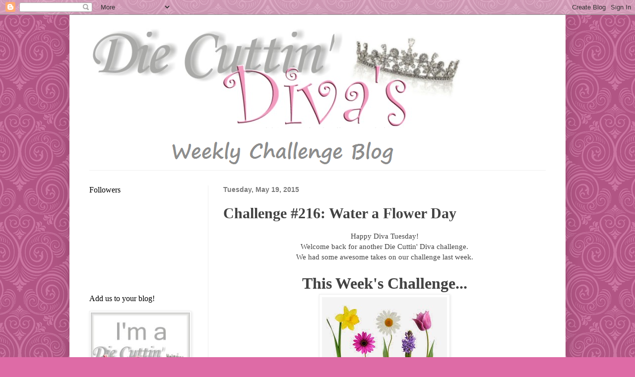

--- FILE ---
content_type: text/html; charset=UTF-8
request_url: https://diecuttindivas.blogspot.com/2015/05/challenge-216-water-flower-day.html?showComment=1432128417817
body_size: 18628
content:
<!DOCTYPE html>
<html class='v2' dir='ltr' lang='en'>
<head>
<link href='https://www.blogger.com/static/v1/widgets/335934321-css_bundle_v2.css' rel='stylesheet' type='text/css'/>
<meta content='width=1100' name='viewport'/>
<meta content='text/html; charset=UTF-8' http-equiv='Content-Type'/>
<meta content='blogger' name='generator'/>
<link href='https://diecuttindivas.blogspot.com/favicon.ico' rel='icon' type='image/x-icon'/>
<link href='http://diecuttindivas.blogspot.com/2015/05/challenge-216-water-flower-day.html' rel='canonical'/>
<link rel="alternate" type="application/atom+xml" title="Die Cuttin Divas - Atom" href="https://diecuttindivas.blogspot.com/feeds/posts/default" />
<link rel="alternate" type="application/rss+xml" title="Die Cuttin Divas - RSS" href="https://diecuttindivas.blogspot.com/feeds/posts/default?alt=rss" />
<link rel="service.post" type="application/atom+xml" title="Die Cuttin Divas - Atom" href="https://www.blogger.com/feeds/7086355598199297072/posts/default" />

<link rel="alternate" type="application/atom+xml" title="Die Cuttin Divas - Atom" href="https://diecuttindivas.blogspot.com/feeds/7343195513522098365/comments/default" />
<!--Can't find substitution for tag [blog.ieCssRetrofitLinks]-->
<link href='https://blogger.googleusercontent.com/img/b/R29vZ2xl/AVvXsEhkgBqpnGmmbPNoHSxmYUG2j0SAwXxgPen22n7cbMxizs3qKfQJextJ7sRzXoRb30wnxQoOtyh2mRNHa-s5pN24U1TycGF5Jst_T9zfL520P3D82RlfshUGu3fEJQKcFavR82odInR4iX05/s1600/flower.jpg' rel='image_src'/>
<meta content='http://diecuttindivas.blogspot.com/2015/05/challenge-216-water-flower-day.html' property='og:url'/>
<meta content='Challenge #216: Water a Flower Day' property='og:title'/>
<meta content=' Happy Diva Tuesday!   Welcome back for another Die Cuttin&#39; Diva challenge.  We had some awesome takes on our challenge last week.    This W...' property='og:description'/>
<meta content='https://blogger.googleusercontent.com/img/b/R29vZ2xl/AVvXsEhkgBqpnGmmbPNoHSxmYUG2j0SAwXxgPen22n7cbMxizs3qKfQJextJ7sRzXoRb30wnxQoOtyh2mRNHa-s5pN24U1TycGF5Jst_T9zfL520P3D82RlfshUGu3fEJQKcFavR82odInR4iX05/w1200-h630-p-k-no-nu/flower.jpg' property='og:image'/>
<title>Die Cuttin Divas: Challenge #216: Water a Flower Day</title>
<style type='text/css'>@font-face{font-family:'Crafty Girls';font-style:normal;font-weight:400;font-display:swap;src:url(//fonts.gstatic.com/s/craftygirls/v16/va9B4kXI39VaDdlPJo8N_NveRhf6Xl7Glw.woff2)format('woff2');unicode-range:U+0000-00FF,U+0131,U+0152-0153,U+02BB-02BC,U+02C6,U+02DA,U+02DC,U+0304,U+0308,U+0329,U+2000-206F,U+20AC,U+2122,U+2191,U+2193,U+2212,U+2215,U+FEFF,U+FFFD;}</style>
<style id='page-skin-1' type='text/css'><!--
/*
-----------------------------------------------
Blogger Template Style
Name:     Simple
Designer: Blogger
URL:      www.blogger.com
----------------------------------------------- */
/* Content
----------------------------------------------- */
body {
font: normal normal 14px Georgia, Utopia, 'Palatino Linotype', Palatino, serif;
color: #424242;
background: #de6ba6 url(//themes.googleusercontent.com/image?id=0BwVBOzw_-hbMNjdhZTQ5ZjMtOTUzOS00ZDRjLTk4YWEtYWFjMDUxYmFmODFj) repeat scroll top center /* Credit: enjoynz (http://www.istockphoto.com/googleimages.php?id=5848437&platform=blogger) */;
padding: 0 40px 40px 40px;
}
html body .region-inner {
min-width: 0;
max-width: 100%;
width: auto;
}
h2 {
font-size: 22px;
}
a:link {
text-decoration:none;
color: #c5236f;
}
a:visited {
text-decoration:none;
color: #8c8c8c;
}
a:hover {
text-decoration:underline;
color: #ff3985;
}
.body-fauxcolumn-outer .fauxcolumn-inner {
background: transparent none repeat scroll top left;
_background-image: none;
}
.body-fauxcolumn-outer .cap-top {
position: absolute;
z-index: 1;
height: 400px;
width: 100%;
}
.body-fauxcolumn-outer .cap-top .cap-left {
width: 100%;
background: transparent none repeat-x scroll top left;
_background-image: none;
}
.content-outer {
-moz-box-shadow: 0 0 40px rgba(0, 0, 0, .15);
-webkit-box-shadow: 0 0 5px rgba(0, 0, 0, .15);
-goog-ms-box-shadow: 0 0 10px #333333;
box-shadow: 0 0 40px rgba(0, 0, 0, .15);
margin-bottom: 1px;
}
.content-inner {
padding: 10px 10px;
}
.content-inner {
background-color: #ffffff;
}
/* Header
----------------------------------------------- */
.header-outer {
background: rgba(62, 62, 62, 0) none repeat-x scroll 0 -400px;
_background-image: none;
}
.Header h1 {
font: normal normal 60px Crafty Girls;
color: #c33583;
text-shadow: -1px -1px 1px rgba(0, 0, 0, .2);
}
.Header h1 a {
color: #c33583;
}
.Header .description {
font-size: 140%;
color: #7c7c7c;
}
.header-inner .Header .titlewrapper {
padding: 22px 30px;
}
.header-inner .Header .descriptionwrapper {
padding: 0 30px;
}
/* Tabs
----------------------------------------------- */
.tabs-inner .section:first-child {
border-top: 1px solid #f0f0f0;
}
.tabs-inner .section:first-child ul {
margin-top: -1px;
border-top: 1px solid #f0f0f0;
border-left: 0 solid #f0f0f0;
border-right: 0 solid #f0f0f0;
}
.tabs-inner .widget ul {
background: #f6f6f6 url(https://resources.blogblog.com/blogblog/data/1kt/simple/gradients_light.png) repeat-x scroll 0 -800px;
_background-image: none;
border-bottom: 1px solid #f0f0f0;
margin-top: 0;
margin-left: -30px;
margin-right: -30px;
}
.tabs-inner .widget li a {
display: inline-block;
padding: .6em 1em;
font: normal normal 14px Georgia, Utopia, 'Palatino Linotype', Palatino, serif;
color: #9c9c9c;
border-left: 1px solid #ffffff;
border-right: 1px solid #f0f0f0;
}
.tabs-inner .widget li:first-child a {
border-left: none;
}
.tabs-inner .widget li.selected a, .tabs-inner .widget li a:hover {
color: #000000;
background-color: #efefef;
text-decoration: none;
}
/* Columns
----------------------------------------------- */
.main-outer {
border-top: 0 solid #efefef;
}
.fauxcolumn-left-outer .fauxcolumn-inner {
border-right: 1px solid #efefef;
}
.fauxcolumn-right-outer .fauxcolumn-inner {
border-left: 1px solid #efefef;
}
/* Headings
----------------------------------------------- */
div.widget > h2,
div.widget h2.title {
margin: 0 0 1em 0;
font: normal normal 16px Georgia, Utopia, 'Palatino Linotype', Palatino, serif;
color: #000000;
}
/* Widgets
----------------------------------------------- */
.widget .zippy {
color: #9c9c9c;
text-shadow: 2px 2px 1px rgba(0, 0, 0, .1);
}
.widget .popular-posts ul {
list-style: none;
}
/* Posts
----------------------------------------------- */
h2.date-header {
font: normal bold 14px Arial, Tahoma, Helvetica, FreeSans, sans-serif;
}
.date-header span {
background-color: rgba(62, 62, 62, 0);
color: #7a7a7a;
padding: inherit;
letter-spacing: inherit;
margin: inherit;
}
.main-inner {
padding-top: 30px;
padding-bottom: 30px;
}
.main-inner .column-center-inner {
padding: 0 15px;
}
.main-inner .column-center-inner .section {
margin: 0 15px;
}
.post {
margin: 0 0 25px 0;
}
h3.post-title, .comments h4 {
font: normal bold 30px Georgia, Utopia, 'Palatino Linotype', Palatino, serif;
margin: .75em 0 0;
}
.post-body {
font-size: 110%;
line-height: 1.4;
position: relative;
}
.post-body img, .post-body .tr-caption-container, .Profile img, .Image img,
.BlogList .item-thumbnail img {
padding: 2px;
background: #ffffff;
border: 1px solid #efefef;
-moz-box-shadow: 1px 1px 5px rgba(0, 0, 0, .1);
-webkit-box-shadow: 1px 1px 5px rgba(0, 0, 0, .1);
box-shadow: 1px 1px 5px rgba(0, 0, 0, .1);
}
.post-body img, .post-body .tr-caption-container {
padding: 5px;
}
.post-body .tr-caption-container {
color: #4d4d4d;
}
.post-body .tr-caption-container img {
padding: 0;
background: transparent;
border: none;
-moz-box-shadow: 0 0 0 rgba(0, 0, 0, .1);
-webkit-box-shadow: 0 0 0 rgba(0, 0, 0, .1);
box-shadow: 0 0 0 rgba(0, 0, 0, .1);
}
.post-header {
margin: 0 0 1.5em;
line-height: 1.6;
font-size: 90%;
}
.post-footer {
margin: 20px -2px 0;
padding: 5px 10px;
color: #6d6d6d;
background-color: #fafafa;
border-bottom: 1px solid #efefef;
line-height: 1.6;
font-size: 90%;
}
#comments .comment-author {
padding-top: 1.5em;
border-top: 1px solid #efefef;
background-position: 0 1.5em;
}
#comments .comment-author:first-child {
padding-top: 0;
border-top: none;
}
.avatar-image-container {
margin: .2em 0 0;
}
#comments .avatar-image-container img {
border: 1px solid #efefef;
}
/* Comments
----------------------------------------------- */
.comments .comments-content .icon.blog-author {
background-repeat: no-repeat;
background-image: url([data-uri]);
}
.comments .comments-content .loadmore a {
border-top: 1px solid #9c9c9c;
border-bottom: 1px solid #9c9c9c;
}
.comments .comment-thread.inline-thread {
background-color: #fafafa;
}
.comments .continue {
border-top: 2px solid #9c9c9c;
}
/* Accents
---------------------------------------------- */
.section-columns td.columns-cell {
border-left: 1px solid #efefef;
}
.blog-pager {
background: transparent none no-repeat scroll top center;
}
.blog-pager-older-link, .home-link,
.blog-pager-newer-link {
background-color: #ffffff;
padding: 5px;
}
.footer-outer {
border-top: 0 dashed #bbbbbb;
}
/* Mobile
----------------------------------------------- */
body.mobile  {
background-size: auto;
}
.mobile .body-fauxcolumn-outer {
background: transparent none repeat scroll top left;
}
.mobile .body-fauxcolumn-outer .cap-top {
background-size: 100% auto;
}
.mobile .content-outer {
-webkit-box-shadow: 0 0 3px rgba(0, 0, 0, .15);
box-shadow: 0 0 3px rgba(0, 0, 0, .15);
}
.mobile .tabs-inner .widget ul {
margin-left: 0;
margin-right: 0;
}
.mobile .post {
margin: 0;
}
.mobile .main-inner .column-center-inner .section {
margin: 0;
}
.mobile .date-header span {
padding: 0.1em 10px;
margin: 0 -10px;
}
.mobile h3.post-title {
margin: 0;
}
.mobile .blog-pager {
background: transparent none no-repeat scroll top center;
}
.mobile .footer-outer {
border-top: none;
}
.mobile .main-inner, .mobile .footer-inner {
background-color: #ffffff;
}
.mobile-index-contents {
color: #424242;
}
.mobile-link-button {
background-color: #c5236f;
}
.mobile-link-button a:link, .mobile-link-button a:visited {
color: #ffffff;
}
.mobile .tabs-inner .section:first-child {
border-top: none;
}
.mobile .tabs-inner .PageList .widget-content {
background-color: #efefef;
color: #000000;
border-top: 1px solid #f0f0f0;
border-bottom: 1px solid #f0f0f0;
}
.mobile .tabs-inner .PageList .widget-content .pagelist-arrow {
border-left: 1px solid #f0f0f0;
}

--></style>
<style id='template-skin-1' type='text/css'><!--
body {
min-width: 1000px;
}
.content-outer, .content-fauxcolumn-outer, .region-inner {
min-width: 1000px;
max-width: 1000px;
_width: 1000px;
}
.main-inner .columns {
padding-left: 270px;
padding-right: 0px;
}
.main-inner .fauxcolumn-center-outer {
left: 270px;
right: 0px;
/* IE6 does not respect left and right together */
_width: expression(this.parentNode.offsetWidth -
parseInt("270px") -
parseInt("0px") + 'px');
}
.main-inner .fauxcolumn-left-outer {
width: 270px;
}
.main-inner .fauxcolumn-right-outer {
width: 0px;
}
.main-inner .column-left-outer {
width: 270px;
right: 100%;
margin-left: -270px;
}
.main-inner .column-right-outer {
width: 0px;
margin-right: -0px;
}
#layout {
min-width: 0;
}
#layout .content-outer {
min-width: 0;
width: 800px;
}
#layout .region-inner {
min-width: 0;
width: auto;
}
body#layout div.add_widget {
padding: 8px;
}
body#layout div.add_widget a {
margin-left: 32px;
}
--></style>
<style>
    body {background-image:url(\/\/themes.googleusercontent.com\/image?id=0BwVBOzw_-hbMNjdhZTQ5ZjMtOTUzOS00ZDRjLTk4YWEtYWFjMDUxYmFmODFj);}
    
@media (max-width: 200px) { body {background-image:url(\/\/themes.googleusercontent.com\/image?id=0BwVBOzw_-hbMNjdhZTQ5ZjMtOTUzOS00ZDRjLTk4YWEtYWFjMDUxYmFmODFj&options=w200);}}
@media (max-width: 400px) and (min-width: 201px) { body {background-image:url(\/\/themes.googleusercontent.com\/image?id=0BwVBOzw_-hbMNjdhZTQ5ZjMtOTUzOS00ZDRjLTk4YWEtYWFjMDUxYmFmODFj&options=w400);}}
@media (max-width: 800px) and (min-width: 401px) { body {background-image:url(\/\/themes.googleusercontent.com\/image?id=0BwVBOzw_-hbMNjdhZTQ5ZjMtOTUzOS00ZDRjLTk4YWEtYWFjMDUxYmFmODFj&options=w800);}}
@media (max-width: 1200px) and (min-width: 801px) { body {background-image:url(\/\/themes.googleusercontent.com\/image?id=0BwVBOzw_-hbMNjdhZTQ5ZjMtOTUzOS00ZDRjLTk4YWEtYWFjMDUxYmFmODFj&options=w1200);}}
/* Last tag covers anything over one higher than the previous max-size cap. */
@media (min-width: 1201px) { body {background-image:url(\/\/themes.googleusercontent.com\/image?id=0BwVBOzw_-hbMNjdhZTQ5ZjMtOTUzOS00ZDRjLTk4YWEtYWFjMDUxYmFmODFj&options=w1600);}}
  </style>
<link href='https://www.blogger.com/dyn-css/authorization.css?targetBlogID=7086355598199297072&amp;zx=76040412-b807-4a08-a3a9-343c42e033d5' media='none' onload='if(media!=&#39;all&#39;)media=&#39;all&#39;' rel='stylesheet'/><noscript><link href='https://www.blogger.com/dyn-css/authorization.css?targetBlogID=7086355598199297072&amp;zx=76040412-b807-4a08-a3a9-343c42e033d5' rel='stylesheet'/></noscript>
<meta name='google-adsense-platform-account' content='ca-host-pub-1556223355139109'/>
<meta name='google-adsense-platform-domain' content='blogspot.com'/>

</head>
<body class='loading variant-pale'>
<div class='navbar section' id='navbar' name='Navbar'><div class='widget Navbar' data-version='1' id='Navbar1'><script type="text/javascript">
    function setAttributeOnload(object, attribute, val) {
      if(window.addEventListener) {
        window.addEventListener('load',
          function(){ object[attribute] = val; }, false);
      } else {
        window.attachEvent('onload', function(){ object[attribute] = val; });
      }
    }
  </script>
<div id="navbar-iframe-container"></div>
<script type="text/javascript" src="https://apis.google.com/js/platform.js"></script>
<script type="text/javascript">
      gapi.load("gapi.iframes:gapi.iframes.style.bubble", function() {
        if (gapi.iframes && gapi.iframes.getContext) {
          gapi.iframes.getContext().openChild({
              url: 'https://www.blogger.com/navbar/7086355598199297072?po\x3d7343195513522098365\x26origin\x3dhttps://diecuttindivas.blogspot.com',
              where: document.getElementById("navbar-iframe-container"),
              id: "navbar-iframe"
          });
        }
      });
    </script><script type="text/javascript">
(function() {
var script = document.createElement('script');
script.type = 'text/javascript';
script.src = '//pagead2.googlesyndication.com/pagead/js/google_top_exp.js';
var head = document.getElementsByTagName('head')[0];
if (head) {
head.appendChild(script);
}})();
</script>
</div></div>
<div class='body-fauxcolumns'>
<div class='fauxcolumn-outer body-fauxcolumn-outer'>
<div class='cap-top'>
<div class='cap-left'></div>
<div class='cap-right'></div>
</div>
<div class='fauxborder-left'>
<div class='fauxborder-right'></div>
<div class='fauxcolumn-inner'>
</div>
</div>
<div class='cap-bottom'>
<div class='cap-left'></div>
<div class='cap-right'></div>
</div>
</div>
</div>
<div class='content'>
<div class='content-fauxcolumns'>
<div class='fauxcolumn-outer content-fauxcolumn-outer'>
<div class='cap-top'>
<div class='cap-left'></div>
<div class='cap-right'></div>
</div>
<div class='fauxborder-left'>
<div class='fauxborder-right'></div>
<div class='fauxcolumn-inner'>
</div>
</div>
<div class='cap-bottom'>
<div class='cap-left'></div>
<div class='cap-right'></div>
</div>
</div>
</div>
<div class='content-outer'>
<div class='content-cap-top cap-top'>
<div class='cap-left'></div>
<div class='cap-right'></div>
</div>
<div class='fauxborder-left content-fauxborder-left'>
<div class='fauxborder-right content-fauxborder-right'></div>
<div class='content-inner'>
<header>
<div class='header-outer'>
<div class='header-cap-top cap-top'>
<div class='cap-left'></div>
<div class='cap-right'></div>
</div>
<div class='fauxborder-left header-fauxborder-left'>
<div class='fauxborder-right header-fauxborder-right'></div>
<div class='region-inner header-inner'>
<div class='header section' id='header' name='Header'><div class='widget Header' data-version='1' id='Header1'>
<div id='header-inner'>
<a href='https://diecuttindivas.blogspot.com/' style='display: block'>
<img alt='Die Cuttin Divas' height='303px; ' id='Header1_headerimg' src='https://blogger.googleusercontent.com/img/b/R29vZ2xl/AVvXsEgagIM-S7BnnhVJsNqF3J8RtFM-uZKydvaJ2Ka0FLuyvUeYTIshh08OCoLc7lzSa1VL3fxylUpZQMTwpcsjpyxfRpmrIXwT1jGgGTLFvKrCAfx20_ykuag5xu82TgKmTrInaysy0KjffwMk/s1600/DCDHeader2.png' style='display: block' width='798px; '/>
</a>
</div>
</div></div>
</div>
</div>
<div class='header-cap-bottom cap-bottom'>
<div class='cap-left'></div>
<div class='cap-right'></div>
</div>
</div>
</header>
<div class='tabs-outer'>
<div class='tabs-cap-top cap-top'>
<div class='cap-left'></div>
<div class='cap-right'></div>
</div>
<div class='fauxborder-left tabs-fauxborder-left'>
<div class='fauxborder-right tabs-fauxborder-right'></div>
<div class='region-inner tabs-inner'>
<div class='tabs no-items section' id='crosscol' name='Cross-Column'></div>
<div class='tabs no-items section' id='crosscol-overflow' name='Cross-Column 2'></div>
</div>
</div>
<div class='tabs-cap-bottom cap-bottom'>
<div class='cap-left'></div>
<div class='cap-right'></div>
</div>
</div>
<div class='main-outer'>
<div class='main-cap-top cap-top'>
<div class='cap-left'></div>
<div class='cap-right'></div>
</div>
<div class='fauxborder-left main-fauxborder-left'>
<div class='fauxborder-right main-fauxborder-right'></div>
<div class='region-inner main-inner'>
<div class='columns fauxcolumns'>
<div class='fauxcolumn-outer fauxcolumn-center-outer'>
<div class='cap-top'>
<div class='cap-left'></div>
<div class='cap-right'></div>
</div>
<div class='fauxborder-left'>
<div class='fauxborder-right'></div>
<div class='fauxcolumn-inner'>
</div>
</div>
<div class='cap-bottom'>
<div class='cap-left'></div>
<div class='cap-right'></div>
</div>
</div>
<div class='fauxcolumn-outer fauxcolumn-left-outer'>
<div class='cap-top'>
<div class='cap-left'></div>
<div class='cap-right'></div>
</div>
<div class='fauxborder-left'>
<div class='fauxborder-right'></div>
<div class='fauxcolumn-inner'>
</div>
</div>
<div class='cap-bottom'>
<div class='cap-left'></div>
<div class='cap-right'></div>
</div>
</div>
<div class='fauxcolumn-outer fauxcolumn-right-outer'>
<div class='cap-top'>
<div class='cap-left'></div>
<div class='cap-right'></div>
</div>
<div class='fauxborder-left'>
<div class='fauxborder-right'></div>
<div class='fauxcolumn-inner'>
</div>
</div>
<div class='cap-bottom'>
<div class='cap-left'></div>
<div class='cap-right'></div>
</div>
</div>
<!-- corrects IE6 width calculation -->
<div class='columns-inner'>
<div class='column-center-outer'>
<div class='column-center-inner'>
<div class='main section' id='main' name='Main'><div class='widget Blog' data-version='1' id='Blog1'>
<div class='blog-posts hfeed'>

          <div class="date-outer">
        
<h2 class='date-header'><span>Tuesday, May 19, 2015</span></h2>

          <div class="date-posts">
        
<div class='post-outer'>
<div class='post hentry uncustomized-post-template' itemprop='blogPost' itemscope='itemscope' itemtype='http://schema.org/BlogPosting'>
<meta content='https://blogger.googleusercontent.com/img/b/R29vZ2xl/AVvXsEhkgBqpnGmmbPNoHSxmYUG2j0SAwXxgPen22n7cbMxizs3qKfQJextJ7sRzXoRb30wnxQoOtyh2mRNHa-s5pN24U1TycGF5Jst_T9zfL520P3D82RlfshUGu3fEJQKcFavR82odInR4iX05/s1600/flower.jpg' itemprop='image_url'/>
<meta content='7086355598199297072' itemprop='blogId'/>
<meta content='7343195513522098365' itemprop='postId'/>
<a name='7343195513522098365'></a>
<h3 class='post-title entry-title' itemprop='name'>
Challenge #216: Water a Flower Day
</h3>
<div class='post-header'>
<div class='post-header-line-1'></div>
</div>
<div class='post-body entry-content' id='post-body-7343195513522098365' itemprop='description articleBody'>
<div style="text-align: center;">
<span style="font-family: Georgia, &quot;Times New Roman&quot;, serif;">Happy Diva Tuesday!</span></div>
<div style="text-align: center;">
<span style="font-family: Georgia, &quot;Times New Roman&quot;, serif;">Welcome back for another Die Cuttin' Diva challenge.</span><br />
<span style="font-family: Georgia, &quot;Times New Roman&quot;, serif;">We had some awesome takes on our challenge last week.</span><br />
<span style="font-family: Georgia, &quot;Times New Roman&quot;, serif;"><br /></span></div>
<div style="text-align: center;">
<b style="font-family: Georgia, 'Times New Roman', serif; font-size: xx-large;">This Week's Challenge...</b><br />
<div class="separator" style="clear: both; text-align: center;">
<a href="https://blogger.googleusercontent.com/img/b/R29vZ2xl/AVvXsEhkgBqpnGmmbPNoHSxmYUG2j0SAwXxgPen22n7cbMxizs3qKfQJextJ7sRzXoRb30wnxQoOtyh2mRNHa-s5pN24U1TycGF5Jst_T9zfL520P3D82RlfshUGu3fEJQKcFavR82odInR4iX05/s1600/flower.jpg" imageanchor="1" style="margin-left: 1em; margin-right: 1em;"><img border="0" src="https://blogger.googleusercontent.com/img/b/R29vZ2xl/AVvXsEhkgBqpnGmmbPNoHSxmYUG2j0SAwXxgPen22n7cbMxizs3qKfQJextJ7sRzXoRb30wnxQoOtyh2mRNHa-s5pN24U1TycGF5Jst_T9zfL520P3D82RlfshUGu3fEJQKcFavR82odInR4iX05/s1600/flower.jpg" /></a></div>
<b style="font-family: Georgia; font-size: xx-large;"><span style="font-family: Georgia, &quot;Times New Roman&quot;, serif; font-size: large;">~ Water a Flower Day&nbsp;</span></b><b style="font-family: Georgia; font-size: xx-large;"><span style="font-family: Georgia, &quot;Times New Roman&quot;, serif; font-size: large;">~</span></b><br />
<b style="font-family: Georgia; font-size: xx-large;"><span style="font-family: Georgia, &quot;Times New Roman&quot;, serif; font-size: large;">must include a flower on the project</span></b><br />
<b style="font-family: Georgia; font-size: xx-large;"><span style="font-family: Georgia, &quot;Times New Roman&quot;, serif; font-size: large;"><br /></span></b>
<br />
<div>
<b style="font-family: Georgia, 'Times New Roman', serif; font-size: xx-large;">Our Special Guest Diva...</b><br />
<span style="font-family: Georgia; font-size: x-large;"><b><span style="font-family: Georgia, &quot;Times New Roman&quot;, serif; font-size: large;">~ Debby&nbsp;</span></b><b><span style="font-family: Georgia, &quot;Times New Roman&quot;, serif; font-size: large;">~</span></b></span><br />
<span style="font-family: Georgia; font-size: x-large;"><b><span style="font-family: Georgia; font-size: large;">~ <a href="http://pannelldesigns.blogspot.com/">Pannell Designs</a> ~</span></b></span><br />
<div class="separator" style="clear: both; text-align: center;">
<a href="https://blogger.googleusercontent.com/img/b/R29vZ2xl/AVvXsEgxv_HIjYMDyYsZBoNLWtTcNtOOu85Z6a32A764qp2jzoTgoPg75d0l9qpidpZOZnKgmsvpqJVKgk8qDG3Bm8_TUbSvM378cZdFvl-cwBiz6Sm-RUhyphenhyphenNANY9UJb5__9scwYb8jtinoyqQz2/s1600/debby.jpg" imageanchor="1" style="margin-left: 1em; margin-right: 1em;"><img border="0" height="320" src="https://blogger.googleusercontent.com/img/b/R29vZ2xl/AVvXsEgxv_HIjYMDyYsZBoNLWtTcNtOOu85Z6a32A764qp2jzoTgoPg75d0l9qpidpZOZnKgmsvpqJVKgk8qDG3Bm8_TUbSvM378cZdFvl-cwBiz6Sm-RUhyphenhyphenNANY9UJb5__9scwYb8jtinoyqQz2/s320/debby.jpg" width="320" /></a></div>
<span style="font-family: Georgia; font-size: x-large;"><b><span style="font-family: Georgia; font-size: large;"><br /></span></b></span>
<br />
<div class="separator" style="clear: both;">
</div>
<div class="separator" style="clear: both;">
</div>
<div class="separator" style="clear: both;">
<a href="https://blogger.googleusercontent.com/img/b/R29vZ2xl/AVvXsEjvxP1ZzYBPD4YyyXkq0Ml8-2gEyTP0rOFpP4wQj3rFpc9GoCheyPOcJXmUEDcZ3fR2AxFwOyxHRgraiHB_6-Bnxr48zE2qZkrnZcIfit7NxHZWidlEC8kzIxH04McgjNP_Y4i6Ud57Kzsp/s1600/10881226_912743222070450_931922387_n.jpg" imageanchor="1" style="margin-left: 1em; margin-right: 1em;"><img border="0" height="180" src="https://blogger.googleusercontent.com/img/b/R29vZ2xl/AVvXsEjvxP1ZzYBPD4YyyXkq0Ml8-2gEyTP0rOFpP4wQj3rFpc9GoCheyPOcJXmUEDcZ3fR2AxFwOyxHRgraiHB_6-Bnxr48zE2qZkrnZcIfit7NxHZWidlEC8kzIxH04McgjNP_Y4i6Ud57Kzsp/s1600/10881226_912743222070450_931922387_n.jpg" width="320" /></a></div>
<span style="font-family: Georgia; font-size: x-large;"><b><span style="font-family: Georgia; font-size: large;"><br /></span></b></span>
<br />
<div class="separator" style="clear: both;">
</div>
<span style="font-family: Georgia; font-size: x-large;"><b><span style="font-family: Georgia; font-size: large;"><br /></span></b></span><b style="font-family: Georgia, 'Times New Roman', serif; font-size: xx-large;">Our Dynamic Diva Design Team...</b><br />
<b style="font-family: Georgia, 'Times New Roman', serif; font-size: x-large;"><span style="color: blue;">~&nbsp;<a href="http://scrappyhappymommy.blogspot.ca/">Anita</a>&nbsp;</span></b><b style="font-family: Georgia, 'Times New Roman', serif; font-size: x-large;"><span style="color: blue;">~</span></b><br />
<div class="separator" style="clear: both; text-align: center;">
<a href="https://blogger.googleusercontent.com/img/b/R29vZ2xl/AVvXsEj2ohQoZsECr-JovFJRcdDDISwwcuivYebbmWCQQqBwpZ2d909LFhgv1vNkzrxShkeQql90FUq-FIChtszXmjYWUGGFKQJEuMPIJHNZ2feAcQ6_DmA02h4Vt1-dQeYQMVKfFUxqPUxqtvGv/s1600/20150519_120942.jpg" imageanchor="1" style="margin-left: 1em; margin-right: 1em;"><img border="0" height="320" src="https://blogger.googleusercontent.com/img/b/R29vZ2xl/AVvXsEj2ohQoZsECr-JovFJRcdDDISwwcuivYebbmWCQQqBwpZ2d909LFhgv1vNkzrxShkeQql90FUq-FIChtszXmjYWUGGFKQJEuMPIJHNZ2feAcQ6_DmA02h4Vt1-dQeYQMVKfFUxqPUxqtvGv/s320/20150519_120942.jpg" width="278" /></a></div>
<b style="font-family: Georgia, 'Times New Roman', serif; font-size: x-large;"><span style="color: blue;"><br /></span></b>
<b style="font-family: Georgia, 'Times New Roman', serif; font-size: x-large;"><span style="color: blue;">~&nbsp;<a href="http://dustmakesrainbows.blogspot.ca/">Dusty Rae</a>&nbsp;~</span></b><br />
<div class="separator" style="clear: both; text-align: center;">
<a href="https://blogger.googleusercontent.com/img/b/R29vZ2xl/AVvXsEgGyvUFuwo5Jziwrps3WMnXZr8QDDyvNWvzqM8GyQQ_ZljkVSgxg8JzYND3AXGAdEf5pP3nxFmkXWbDDsS6FPEPW7myWTd6HZxTahWOY1ki19G1l6qE7wgodE_NFV8XlOk-KuhC8QI3tQZo/s1600/Dusty.jpg" imageanchor="1" style="margin-left: 1em; margin-right: 1em;"><img border="0" height="259" src="https://blogger.googleusercontent.com/img/b/R29vZ2xl/AVvXsEgGyvUFuwo5Jziwrps3WMnXZr8QDDyvNWvzqM8GyQQ_ZljkVSgxg8JzYND3AXGAdEf5pP3nxFmkXWbDDsS6FPEPW7myWTd6HZxTahWOY1ki19G1l6qE7wgodE_NFV8XlOk-KuhC8QI3tQZo/s320/Dusty.jpg" width="320" /></a></div>
<b style="font-family: Georgia, 'Times New Roman', serif; font-size: x-large;"><span style="color: blue;"><br /></span></b>
<br />
<div class="separator" style="clear: both;">
</div>
<b style="font-family: Georgia, 'Times New Roman', serif; font-size: x-large;"><span style="color: blue;">~&nbsp;</span><span style="color: blue;"><a href="http://forthejoyofcreating.blogspot.ca/">Esther</a>&nbsp;</span><span style="color: blue;">~</span></b><br />
<div class="separator" style="clear: both; text-align: center;">
<a href="https://blogger.googleusercontent.com/img/b/R29vZ2xl/AVvXsEg_k2KD-PBcxgAcI8DxMbN59TVdd2BpYjOyEowV_mIlpSAosVzog9W7bGmAgwrVPdwyWJFaqG9-x5QYIil1fqoRhX5hRamcfVOwmvKkwx7U8tDXsAvYdMcvwAgjp8afcyNF1zXsi5GYYrzn/s1600/Esther.jpg" imageanchor="1" style="margin-left: 1em; margin-right: 1em;"><img border="0" height="252" src="https://blogger.googleusercontent.com/img/b/R29vZ2xl/AVvXsEg_k2KD-PBcxgAcI8DxMbN59TVdd2BpYjOyEowV_mIlpSAosVzog9W7bGmAgwrVPdwyWJFaqG9-x5QYIil1fqoRhX5hRamcfVOwmvKkwx7U8tDXsAvYdMcvwAgjp8afcyNF1zXsi5GYYrzn/s320/Esther.jpg" width="320" /></a></div>
<b style="font-family: Georgia, 'Times New Roman', serif; font-size: x-large;"><span style="color: blue;"><br /></span></b>
<br />
<div class="separator" style="clear: both;">
</div>
<b style="font-family: Georgia, 'Times New Roman', serif; font-size: x-large;"><span style="color: blue;">&nbsp;</span><span style="color: blue;">~&nbsp;<a href="http://mylittlecraftblog.wordpress.com/">Evelyn</a>&nbsp;~</span></b><br />
<div class="separator" style="clear: both; text-align: center;">
<a href="https://blogger.googleusercontent.com/img/b/R29vZ2xl/AVvXsEj2bSJgUy015XJ4QsLkzh8pLn328V31gZ71LXW6IPAt7oWG0OyCyXnodUj3U7i1K3CxBYYmgM3kYmbk25T7H9xtW2tjsHpgqg-vpnk9w9EGiFPz9KaleDQ8bkbcGmSjeYKwRK-mG-f_2gZm/s1600/Evelyn.jpg" imageanchor="1" style="margin-left: 1em; margin-right: 1em;"><img border="0" height="237" src="https://blogger.googleusercontent.com/img/b/R29vZ2xl/AVvXsEj2bSJgUy015XJ4QsLkzh8pLn328V31gZ71LXW6IPAt7oWG0OyCyXnodUj3U7i1K3CxBYYmgM3kYmbk25T7H9xtW2tjsHpgqg-vpnk9w9EGiFPz9KaleDQ8bkbcGmSjeYKwRK-mG-f_2gZm/s320/Evelyn.jpg" width="320" /></a></div>
<b style="font-family: Georgia, 'Times New Roman', serif; font-size: x-large;"><span style="color: blue;"><br /></span></b>
<br />
<div class="separator" style="clear: both;">
</div>
<b style="font-family: Georgia, 'Times New Roman', serif; font-size: x-large;"><span style="color: blue;">~&nbsp;<a href="http://carsonscricutcreations.blogspot.ca/">Georgiana</a>&nbsp;~</span></b><br />
<div class="separator" style="clear: both; text-align: center;">
<a href="https://blogger.googleusercontent.com/img/b/R29vZ2xl/AVvXsEhnxTUhmyXodRCuT9Fr6rFcZkSx5eLzh3jiQeugmJrpFtpAxqV3fQBzj10tJUP9RugnAsS2HIrt4Ly1qPJF-UWynwF0olybx8OmQXY_dlsnGwMUbPxjPrzSBQZBkWr6wbjHeREvDsrC9ujo/s1600/Georgiana.jpg" imageanchor="1" style="margin-left: 1em; margin-right: 1em;"><img border="0" height="320" src="https://blogger.googleusercontent.com/img/b/R29vZ2xl/AVvXsEhnxTUhmyXodRCuT9Fr6rFcZkSx5eLzh3jiQeugmJrpFtpAxqV3fQBzj10tJUP9RugnAsS2HIrt4Ly1qPJF-UWynwF0olybx8OmQXY_dlsnGwMUbPxjPrzSBQZBkWr6wbjHeREvDsrC9ujo/s320/Georgiana.jpg" width="219" /></a></div>
<b style="font-family: Georgia, 'Times New Roman', serif; font-size: x-large;"><span style="color: blue;"><br /></span></b>
<br />
<div class="separator" style="clear: both;">
</div>
<b style="color: blue; font-family: Georgia, 'Times New Roman', serif; font-size: x-large;">~&nbsp;<a href="http://cardscreations.blogspot.com/">Gerda</a>&nbsp;~</b><br />
<div class="separator" style="clear: both; text-align: center;">
<a href="https://blogger.googleusercontent.com/img/b/R29vZ2xl/AVvXsEiPIy1fwpO9-yeDAwR-wz7HAjj4oMGgDoZpo7cyRCR8Hj3O7fdoqYADAtplf7s5Prbp0KMbq-mCYxgu-iF0AX3O825mf2CIzomCNHltZFKNnA6-wyTx3mCpT43nuLkIFWFDXLkiqGwgW6cg/s1600/Gerda.jpg" imageanchor="1" style="margin-left: 1em; margin-right: 1em;"><img border="0" height="241" src="https://blogger.googleusercontent.com/img/b/R29vZ2xl/AVvXsEiPIy1fwpO9-yeDAwR-wz7HAjj4oMGgDoZpo7cyRCR8Hj3O7fdoqYADAtplf7s5Prbp0KMbq-mCYxgu-iF0AX3O825mf2CIzomCNHltZFKNnA6-wyTx3mCpT43nuLkIFWFDXLkiqGwgW6cg/s320/Gerda.jpg" width="320" /></a></div>
<b style="color: blue; font-family: Georgia, 'Times New Roman', serif; font-size: x-large;"><br /></b>
<br />
<div class="separator" style="clear: both;">
</div>
<b style="color: blue; font-family: Georgia, 'Times New Roman', serif; font-size: x-large;">~&nbsp;<a href="http://www.coolbeansbylb.blogspot.com/">L.B.&nbsp;</a>~</b><br />
<div class="separator" style="clear: both; text-align: center;">
<a href="https://blogger.googleusercontent.com/img/b/R29vZ2xl/AVvXsEhbP2P38EviAViDrNKjang-ArD16rJUibB9z7Ax_5oefvvE932A4vq5cEGeq70xoE7MC8uLHQYkQcE9eB4z5lchSdTBsQdFIFI5_8MLLtYu2g0UizAofZ7oKlEAQgxLP6tLyAJD_D3dk9Ta/s1600/LB.jpg" imageanchor="1" style="margin-left: 1em; margin-right: 1em;"><img border="0" height="257" src="https://blogger.googleusercontent.com/img/b/R29vZ2xl/AVvXsEhbP2P38EviAViDrNKjang-ArD16rJUibB9z7Ax_5oefvvE932A4vq5cEGeq70xoE7MC8uLHQYkQcE9eB4z5lchSdTBsQdFIFI5_8MLLtYu2g0UizAofZ7oKlEAQgxLP6tLyAJD_D3dk9Ta/s320/LB.jpg" width="320" /></a></div>
<b style="color: blue; font-family: Georgia, 'Times New Roman', serif; font-size: x-large;"><br /></b>
<br />
<div class="separator" style="clear: both;">
</div>
<b style="color: blue; font-family: Georgia, 'Times New Roman', serif; font-size: x-large;">~&nbsp;</b><span style="color: blue; font-family: Georgia, Times New Roman, serif; font-size: large;"><b><a href="http://cascrapper.blogspot.ca/">Leslie</a>&nbsp;</b></span><b style="color: blue; font-family: Georgia, 'Times New Roman', serif; font-size: x-large;">~</b><br />
<div class="separator" style="clear: both; text-align: center;">
<a href="https://blogger.googleusercontent.com/img/b/R29vZ2xl/AVvXsEh-z_qM6HifZFx8RS1u2TUvTB9iYAfupY-Y7uJErO2U7bXLhNmYR_VLo0-uqLFVUggdD_-srE97Xyp2CMXkwRZAUTkzIAd5gORSBLyZ_EORU4EEkHy-zBAwcgtapMk7QFT_hOsRR-2Z4M4K/s1600/Leslie.jpg" imageanchor="1" style="margin-left: 1em; margin-right: 1em;"><img border="0" height="320" src="https://blogger.googleusercontent.com/img/b/R29vZ2xl/AVvXsEh-z_qM6HifZFx8RS1u2TUvTB9iYAfupY-Y7uJErO2U7bXLhNmYR_VLo0-uqLFVUggdD_-srE97Xyp2CMXkwRZAUTkzIAd5gORSBLyZ_EORU4EEkHy-zBAwcgtapMk7QFT_hOsRR-2Z4M4K/s320/Leslie.jpg" width="239" /></a></div>
<b style="color: blue; font-family: Georgia, 'Times New Roman', serif; font-size: x-large;"><br /></b>
<br />
<div class="separator" style="clear: both;">
</div>
<b style="font-family: Georgia, 'Times New Roman', serif; font-size: x-large;"><span style="color: blue;">~&nbsp;</span><a href="http://mypaperlove.blogspot.com/">Shelly</a><span style="color: blue;">&nbsp;</span><span style="color: blue;">~</span></b><br />
<div class="separator" style="clear: both;">
</div>
<div class="separator" style="clear: both;">
</div>
<div class="separator" style="clear: both;">
</div>
<div class="separator" style="clear: both; text-align: center;">
<a href="https://blogger.googleusercontent.com/img/b/R29vZ2xl/AVvXsEj4K2dhiasIMGS5BZvLKT0FSURLnIoflColpzJEdiG_ObQSeMtUl5k5JefFI922Y3znjGgb7FUge7ZhuBhZ5duPy1SgmrGgzSlCYeFGdWWCSJsFOOdT5BPjY_kwpO4qUdQE_e-kY_UQCvMJ/s1600/Shel.jpg" imageanchor="1" style="margin-left: 1em; margin-right: 1em;"><img border="0" height="320" src="https://blogger.googleusercontent.com/img/b/R29vZ2xl/AVvXsEj4K2dhiasIMGS5BZvLKT0FSURLnIoflColpzJEdiG_ObQSeMtUl5k5JefFI922Y3znjGgb7FUge7ZhuBhZ5duPy1SgmrGgzSlCYeFGdWWCSJsFOOdT5BPjY_kwpO4qUdQE_e-kY_UQCvMJ/s320/Shel.jpg" width="216" /></a></div>
<b style="font-family: Georgia, 'Times New Roman', serif; font-size: x-large;"><span style="color: blue;"><br /></span></b><b><span style="font-family: Georgia, &quot;Times New Roman&quot;, serif; font-size: x-large;">This Week's Sponsor...</span></b><br />
<div class="separator" style="clear: both;">
</div>
<b style="font-family: Georgia, 'Times New Roman', serif; font-size: x-large;">~ <a href="http://www.die-versions.com/">Die-Versions</a>&nbsp;</b><b style="font-family: Georgia, 'Times New Roman', serif; font-size: x-large;">~</b><b style="font-family: Georgia, 'Times New Roman', serif; font-size: x-large;"></b><br />
<div class="separator" style="clear: both; text-align: center;">
<b style="font-family: Georgia, 'Times New Roman', serif; font-size: x-large;"><a href="https://blogger.googleusercontent.com/img/b/R29vZ2xl/AVvXsEha1In0G_jkAKodNeTx2P9j5zH9kMAlUvxgNmjCQcQw1HWXzFqJZ_f_6Rol422dlAxQ1j2C6m2x_yhmcwgVX6rC80UuTXTmFQmauhgOiv8XCdKML2Li6Jx1d7WqyB7Ny5EO4zd9XHWtRlaN/s1600/logo.png" imageanchor="1" style="margin-left: 1em; margin-right: 1em;"><img border="0" src="https://blogger.googleusercontent.com/img/b/R29vZ2xl/AVvXsEha1In0G_jkAKodNeTx2P9j5zH9kMAlUvxgNmjCQcQw1HWXzFqJZ_f_6Rol422dlAxQ1j2C6m2x_yhmcwgVX6rC80UuTXTmFQmauhgOiv8XCdKML2Li6Jx1d7WqyB7Ny5EO4zd9XHWtRlaN/s1600/logo.png" /></a></b></div>
<b style="font-family: Georgia, 'Times New Roman', serif; font-size: x-large;">&nbsp;</b><b style="background-color: white; color: #222222; font-family: Georgia, 'Times New Roman', serif; font-size: 13.1999998092651px; line-height: 18.4799995422363px;">prize is...</b><br />
<div class="separator" style="background-color: white; clear: both; color: #222222; font-family: Georgia, Utopia, 'Palatino Linotype', Palatino, serif; font-size: 13.1999998092651px; line-height: 18.4799995422363px;">
tba</div>
<div class="separator" style="clear: both;">
<b style="font-family: Georgia, 'Times New Roman', serif;"><br /></b></div>
<div>
<b><span style="font-family: Georgia, &quot;Times New Roman&quot;, serif; font-size: x-large;">Our Sports Challenge Showcase picks...</span></b></div>
<div align="center" class="clearfix" data-reactid=".r[uel0].[1][3][1]{comment296844830440838_296854560439865}.[0]" style="-ms-zoom: 1;">
<div class="lfloat" data-reactid=".r[uel0].[1][3][1]{comment296844830440838_296854560439865}.[0].{left}" style="float: left;">
<br /></div>
</div>
<div>
<br />
<b><span style="font-family: Georgia; font-size: large;">~ <a href="http://thejourneyisthestart.blogspot.com.au/2015/05/slam-dunk.html">Annie's Style</a>&nbsp;</span></b><b><span style="font-family: Georgia; font-size: large;">~</span></b><br />
<div class="separator" style="clear: both; text-align: center;">
<a href="https://blogger.googleusercontent.com/img/b/R29vZ2xl/AVvXsEhJLN0xBG45tL4-zKtAlGTGSEWUa-vKMg4kwcxBButHT6UXJfCrdRIBuxodWwufob7ZgcUi1Ds0xKLuJmYiRZqeomEGCwdCc0dQLZxfSpdGOMF5-LgB2sa8-6AaCqZkvY6uG4vLdK0NymV7/s1600/annies.jpg" imageanchor="1" style="margin-left: 1em; margin-right: 1em;"><img border="0" height="316" src="https://blogger.googleusercontent.com/img/b/R29vZ2xl/AVvXsEhJLN0xBG45tL4-zKtAlGTGSEWUa-vKMg4kwcxBButHT6UXJfCrdRIBuxodWwufob7ZgcUi1Ds0xKLuJmYiRZqeomEGCwdCc0dQLZxfSpdGOMF5-LgB2sa8-6AaCqZkvY6uG4vLdK0NymV7/s320/annies.jpg" width="320" /></a></div>
<b><span style="font-family: Georgia; font-size: large;"><br /></span></b>
<br />
<div class="separator" style="clear: both;">
</div>
<b><span style="font-family: Georgia; font-size: large;">~ <a href="http://crafty-stamper.blogspot.co.uk/2015/05/spring-and-golf.html">Carol Girl</a> ~</span></b><br />
<div class="separator" style="clear: both; text-align: center;">
<a href="https://blogger.googleusercontent.com/img/b/R29vZ2xl/AVvXsEjwQ4HtEMt8rWntZJ8IyEAdcPI12CV9nhVRa4aYrbdcEfJj2oVRlnI3TujU4__6vybmVCiFfubwaYBE88bABaol6ptC6VYfiJhvPrjL4hlmzYEClcfEhrkJ6FbzM5PRraOu-VUTzU3Ebf4z/s1600/IMG_3127%5B1%5D.jpg" imageanchor="1" style="margin-left: 1em; margin-right: 1em;"><img border="0" height="306" src="https://blogger.googleusercontent.com/img/b/R29vZ2xl/AVvXsEjwQ4HtEMt8rWntZJ8IyEAdcPI12CV9nhVRa4aYrbdcEfJj2oVRlnI3TujU4__6vybmVCiFfubwaYBE88bABaol6ptC6VYfiJhvPrjL4hlmzYEClcfEhrkJ6FbzM5PRraOu-VUTzU3Ebf4z/s320/IMG_3127%5B1%5D.jpg" width="320" /></a></div>
<b><span style="font-family: Georgia; font-size: large;"><br /></span></b>
<br />
<div class="separator" style="clear: both;">
</div>
<b><span style="font-family: Georgia; font-size: large;">~ <a href="http://dianesrambles-diane.blogspot.co.uk/2015/05/the-great-outdoors.html#comment-form">Diane </a>~</span></b><br />
<div class="separator" style="clear: both; text-align: center;">
<a href="https://blogger.googleusercontent.com/img/b/R29vZ2xl/AVvXsEhRivPN4v4ex60v3w-BdBj-0eoei3HZ_iovm1vftEHEJfiiR3JCKhzqHnFKdkBwEqAinBYrLM3MIW3X53naF-R4W_Js1kxaq5qC03TeY7bBCy1XW_r_PhLhTctDLUBOwrvubnjLcTPHm2uP/s1600/lcmayc1.jpg" imageanchor="1" style="margin-left: 1em; margin-right: 1em;"><img border="0" height="254" src="https://blogger.googleusercontent.com/img/b/R29vZ2xl/AVvXsEhRivPN4v4ex60v3w-BdBj-0eoei3HZ_iovm1vftEHEJfiiR3JCKhzqHnFKdkBwEqAinBYrLM3MIW3X53naF-R4W_Js1kxaq5qC03TeY7bBCy1XW_r_PhLhTctDLUBOwrvubnjLcTPHm2uP/s320/lcmayc1.jpg" width="320" /></a></div>
<b><span style="font-family: Georgia; font-size: large;"><br /></span></b>
<br />
<div class="separator" style="clear: both;">
</div>
<b><span style="font-family: Georgia; font-size: large;">~ <a href="http://cricutcraftingrammy.blogspot.ca/2015/05/take-me-out-to-ball-game.html">Suzanne</a> ~</span></b><br />
<div class="separator" style="clear: both;">
</div>
<div class="separator" style="clear: both; text-align: center;">
<a href="https://blogger.googleusercontent.com/img/b/R29vZ2xl/AVvXsEjf4x82t9tj35pBIyAv_BKOBnl__a2ca0sceQMHhVaOp_8cl3m82DmQV4y9h763BGbgzATyJcHdHKptEucQvoOz8MuWMXL_QFpcD7kg9ZEbSmKiqw7Gb77hloV7MNjRYqtKuRfQpHZbVueO/s1600/Take+me+out+to+the+ball+game+.jpg" imageanchor="1" style="margin-left: 1em; margin-right: 1em;"><img border="0" height="320" src="https://blogger.googleusercontent.com/img/b/R29vZ2xl/AVvXsEjf4x82t9tj35pBIyAv_BKOBnl__a2ca0sceQMHhVaOp_8cl3m82DmQV4y9h763BGbgzATyJcHdHKptEucQvoOz8MuWMXL_QFpcD7kg9ZEbSmKiqw7Gb77hloV7MNjRYqtKuRfQpHZbVueO/s320/Take+me+out+to+the+ball+game+.jpg" width="319" /></a></div>
<b><span style="font-family: Georgia; font-size: large;"><br /></span></b>
<br />
<div class="separator" style="clear: both;">
</div>
<br />
<a href="https://blogger.googleusercontent.com/img/b/R29vZ2xl/AVvXsEiaBVPDSGq2AoMYWrH5KE9qMWYjkiSVIt0yBnplwcXN1yglbTgyEnHkbtEm9cdZ-vxw5djQqF1i0Q6CQ0PgljH_2PEJIvCNyylLnurC4qxwo-VsCQF3xGYZ4uuFfkEn6Cl5Tz5VtzJaxrYS/s1600/1525018_10151942297678026_476144113_n.jpg" style="margin-left: 1em; margin-right: 1em;"><img border="0" src="https://blogger.googleusercontent.com/img/b/R29vZ2xl/AVvXsEiaBVPDSGq2AoMYWrH5KE9qMWYjkiSVIt0yBnplwcXN1yglbTgyEnHkbtEm9cdZ-vxw5djQqF1i0Q6CQ0PgljH_2PEJIvCNyylLnurC4qxwo-VsCQF3xGYZ4uuFfkEn6Cl5Tz5VtzJaxrYS/s1600/1525018_10151942297678026_476144113_n.jpg" /></a><br />
<br />
<div>
<span style="font-family: Georgia, &quot;Times New Roman&quot;, serif; font-size: x-large;"><b>Winner Update!!!</b></span></div>
<span style="font-family: Georgia;"><span style="background-color: white; color: #222222; font-size: 13px; line-height: 18px;"><span style="font-size: medium;">Our randomly selected winner from&nbsp;</span></span><span style="font-family: Georgia, &quot;Times New Roman&quot;, serif; font-size: medium;">Challenge # &nbsp;and Challenge # &nbsp;is...</span></span><br />
<b><span style="font-family: Georgia; font-size: large;">~&nbsp;</span></b><b><span style="font-family: Georgia; font-size: large;">~</span></b><br />
<b><span style="font-family: Georgia; font-size: large;"><br /></span></b>
<br />
<div>
<span style="font-family: Georgia, 'Times New Roman', serif;">Thank you for sharing your Diva creation.</span></div>
<div>
<span style="font-family: Georgia, Times New Roman, serif;"><br /></span></div>
<div>
<span style="font-family: Georgia, &quot;Times New Roman&quot;, serif;"><b>Remember...</b>You have one week to plan, create, and submit your project. Please include which&nbsp;<b>die cut you used</b>&nbsp;and a link back to our site.</span><br />
<span style="font-family: Georgia, Times New Roman, serif;"><br /></span></div>
<div>
<span style="font-family: Georgia, &quot;Times New Roman&quot;, serif;">We are looking forward to all those creative projects you share this week.</span><br />
<span style="font-family: Georgia, &quot;Times New Roman&quot;, serif;">&nbsp;</span><a href="https://blogger.googleusercontent.com/img/b/R29vZ2xl/AVvXsEgcxpu1wYM0Az2aVvXTL-DGSF6ptik7akd4hAjOo8bGkKKTuhLLXDnj6T5Nrm-reYZk6IlcU8TH0QAxqmTjxAey53jS4l5ktnKvKTwezIxHJQGf8KiF-ZFtsOoebwYSTaK5bwGjmjv1D2c/s1600/Capture.PNG" style="margin-left: 1em; margin-right: 1em;"><img border="0" height="141" src="https://blogger.googleusercontent.com/img/b/R29vZ2xl/AVvXsEgcxpu1wYM0Az2aVvXTL-DGSF6ptik7akd4hAjOo8bGkKKTuhLLXDnj6T5Nrm-reYZk6IlcU8TH0QAxqmTjxAey53jS4l5ktnKvKTwezIxHJQGf8KiF-ZFtsOoebwYSTaK5bwGjmjv1D2c/s320/Capture.PNG" width="320" /></a></div>
</div>
</div>
</div>
<!-- start InLinkz script -->
    <br />
<div class="InLinkzContainer" id="527333">
<a href="http://new.inlinkz.com/view.php?id=527333" rel="nofollow" title="click to view in an external page.">An InLinkz Link-up</a></div>
<script src="//static.inlinkz.com/cs2.js?v=116" type="text/javascript"></script>
<!-- end InLinkz script -->
<div style='clear: both;'></div>
</div>
<div class='post-footer'>
<div class='post-footer-line post-footer-line-1'>
<span class='post-author vcard'>
</span>
<span class='post-timestamp'>
</span>
<span class='post-comment-link'>
</span>
<span class='post-icons'>
<span class='item-control blog-admin pid-1899300447'>
<a href='https://www.blogger.com/post-edit.g?blogID=7086355598199297072&postID=7343195513522098365&from=pencil' title='Edit Post'>
<img alt='' class='icon-action' height='18' src='https://resources.blogblog.com/img/icon18_edit_allbkg.gif' width='18'/>
</a>
</span>
</span>
<div class='post-share-buttons goog-inline-block'>
<a class='goog-inline-block share-button sb-email' href='https://www.blogger.com/share-post.g?blogID=7086355598199297072&postID=7343195513522098365&target=email' target='_blank' title='Email This'><span class='share-button-link-text'>Email This</span></a><a class='goog-inline-block share-button sb-blog' href='https://www.blogger.com/share-post.g?blogID=7086355598199297072&postID=7343195513522098365&target=blog' onclick='window.open(this.href, "_blank", "height=270,width=475"); return false;' target='_blank' title='BlogThis!'><span class='share-button-link-text'>BlogThis!</span></a><a class='goog-inline-block share-button sb-twitter' href='https://www.blogger.com/share-post.g?blogID=7086355598199297072&postID=7343195513522098365&target=twitter' target='_blank' title='Share to X'><span class='share-button-link-text'>Share to X</span></a><a class='goog-inline-block share-button sb-facebook' href='https://www.blogger.com/share-post.g?blogID=7086355598199297072&postID=7343195513522098365&target=facebook' onclick='window.open(this.href, "_blank", "height=430,width=640"); return false;' target='_blank' title='Share to Facebook'><span class='share-button-link-text'>Share to Facebook</span></a><a class='goog-inline-block share-button sb-pinterest' href='https://www.blogger.com/share-post.g?blogID=7086355598199297072&postID=7343195513522098365&target=pinterest' target='_blank' title='Share to Pinterest'><span class='share-button-link-text'>Share to Pinterest</span></a>
</div>
</div>
<div class='post-footer-line post-footer-line-2'>
<span class='post-labels'>
Labels:
<a href='https://diecuttindivas.blogspot.com/search/label/Challenge%20%23216' rel='tag'>Challenge #216</a>
</span>
</div>
<div class='post-footer-line post-footer-line-3'>
<span class='post-location'>
</span>
</div>
</div>
</div>
<div class='comments' id='comments'>
<a name='comments'></a>
<h4>7 comments:</h4>
<div id='Blog1_comments-block-wrapper'>
<dl class='avatar-comment-indent' id='comments-block'>
<dt class='comment-author ' id='c1322588448249533509'>
<a name='c1322588448249533509'></a>
<div class="avatar-image-container vcard"><span dir="ltr"><a href="https://www.blogger.com/profile/06035030152353532791" target="" rel="nofollow" onclick="" class="avatar-hovercard" id="av-1322588448249533509-06035030152353532791"><img src="https://resources.blogblog.com/img/blank.gif" width="35" height="35" class="delayLoad" style="display: none;" longdesc="//blogger.googleusercontent.com/img/b/R29vZ2xl/AVvXsEhxtKqNjxsZdo3QAA30uvMyrqQskVBzVgtqtfG7X0u5evoCCTSu2PWrLEUiwL97D7bGrS99hOHxLsspHQYLrZKdfP0RGI439Eat4EPBtf8kPLu0_3ScoYW-Qx0V7qe4SshEjgctD10zr-eHx6oL-VtOlW1UVuxDWxiGxFxZmOvqEIWPo84/s45/20250919_104043.jpg" alt="" title="crafty-stamper">

<noscript><img src="//blogger.googleusercontent.com/img/b/R29vZ2xl/AVvXsEhxtKqNjxsZdo3QAA30uvMyrqQskVBzVgtqtfG7X0u5evoCCTSu2PWrLEUiwL97D7bGrS99hOHxLsspHQYLrZKdfP0RGI439Eat4EPBtf8kPLu0_3ScoYW-Qx0V7qe4SshEjgctD10zr-eHx6oL-VtOlW1UVuxDWxiGxFxZmOvqEIWPo84/s45/20250919_104043.jpg" width="35" height="35" class="photo" alt=""></noscript></a></span></div>
<a href='https://www.blogger.com/profile/06035030152353532791' rel='nofollow'>crafty-stamper</a>
said...
</dt>
<dd class='comment-body' id='Blog1_cmt-1322588448249533509'>
<p>
Thank you for choosing my card in your showcase pics and congrats to the other ladies x<br />
</p>
</dd>
<dd class='comment-footer'>
<span class='comment-timestamp'>
<a href='https://diecuttindivas.blogspot.com/2015/05/challenge-216-water-flower-day.html?showComment=1432036065183#c1322588448249533509' title='comment permalink'>
May 19, 2015 at 7:47&#8239;AM
</a>
<span class='item-control blog-admin pid-1230176344'>
<a class='comment-delete' href='https://www.blogger.com/comment/delete/7086355598199297072/1322588448249533509' title='Delete Comment'>
<img src='https://resources.blogblog.com/img/icon_delete13.gif'/>
</a>
</span>
</span>
</dd>
<dt class='comment-author ' id='c2833874158647286042'>
<a name='c2833874158647286042'></a>
<div class="avatar-image-container vcard"><span dir="ltr"><a href="https://www.blogger.com/profile/11257522124568551651" target="" rel="nofollow" onclick="" class="avatar-hovercard" id="av-2833874158647286042-11257522124568551651"><img src="https://resources.blogblog.com/img/blank.gif" width="35" height="35" class="delayLoad" style="display: none;" longdesc="//blogger.googleusercontent.com/img/b/R29vZ2xl/AVvXsEgTdURjrOqcnLXxXOwJueW0uTjLV0TNuajt5hapLwAV0-1LMXcmNoskdPQ0IyA_UVlp1yNPKX92Vc80LpMHLTXt43A_0VV4FFzW2lIEwbZRbQbByiJLsPApx5vwmPVCajU/s45-c/my+pic.jpg" alt="" title="Suzanne  cricutcraftingrammyblogspot.com">

<noscript><img src="//blogger.googleusercontent.com/img/b/R29vZ2xl/AVvXsEgTdURjrOqcnLXxXOwJueW0uTjLV0TNuajt5hapLwAV0-1LMXcmNoskdPQ0IyA_UVlp1yNPKX92Vc80LpMHLTXt43A_0VV4FFzW2lIEwbZRbQbByiJLsPApx5vwmPVCajU/s45-c/my+pic.jpg" width="35" height="35" class="photo" alt=""></noscript></a></span></div>
<a href='https://www.blogger.com/profile/11257522124568551651' rel='nofollow'>Suzanne  cricutcraftingrammyblogspot.com</a>
said...
</dt>
<dd class='comment-body' id='Blog1_cmt-2833874158647286042'>
<p>
Thanks for selecting my project to showcase.  Looking forward to the new challenge.  
</p>
</dd>
<dd class='comment-footer'>
<span class='comment-timestamp'>
<a href='https://diecuttindivas.blogspot.com/2015/05/challenge-216-water-flower-day.html?showComment=1432045686576#c2833874158647286042' title='comment permalink'>
May 19, 2015 at 10:28&#8239;AM
</a>
<span class='item-control blog-admin pid-1210494547'>
<a class='comment-delete' href='https://www.blogger.com/comment/delete/7086355598199297072/2833874158647286042' title='Delete Comment'>
<img src='https://resources.blogblog.com/img/icon_delete13.gif'/>
</a>
</span>
</span>
</dd>
<dt class='comment-author ' id='c7371193977673707019'>
<a name='c7371193977673707019'></a>
<div class="avatar-image-container vcard"><span dir="ltr"><a href="https://www.blogger.com/profile/07671871969329287080" target="" rel="nofollow" onclick="" class="avatar-hovercard" id="av-7371193977673707019-07671871969329287080"><img src="https://resources.blogblog.com/img/blank.gif" width="35" height="35" class="delayLoad" style="display: none;" longdesc="//blogger.googleusercontent.com/img/b/R29vZ2xl/AVvXsEjrSerGy3zUAadotyvFj2VXdH3d_i3c0Rczz_gpnSYv3aosnPJ2sD930kskd4rAoD3zUN8W9UYPP0iM0Dk8wn-I3YJDWq07wQ_oAjymUJvYPlkser0xHOUpqtxOxyXMuA/s45-c/migdalia_header+%282%29.png" alt="" title="Migdalia">

<noscript><img src="//blogger.googleusercontent.com/img/b/R29vZ2xl/AVvXsEjrSerGy3zUAadotyvFj2VXdH3d_i3c0Rczz_gpnSYv3aosnPJ2sD930kskd4rAoD3zUN8W9UYPP0iM0Dk8wn-I3YJDWq07wQ_oAjymUJvYPlkser0xHOUpqtxOxyXMuA/s45-c/migdalia_header+%282%29.png" width="35" height="35" class="photo" alt=""></noscript></a></span></div>
<a href='https://www.blogger.com/profile/07671871969329287080' rel='nofollow'>Migdalia</a>
said...
</dt>
<dd class='comment-body' id='Blog1_cmt-7371193977673707019'>
<p>
Congrats to all!! Fun challenge and Amazing DT projects!<br />Have a wonderful day,<br />Migdalia<br /><a href="http://craftingwithcreativem.blogspot.com/" rel="nofollow"> Crafting With Creative M </a> <br /><br />
</p>
</dd>
<dd class='comment-footer'>
<span class='comment-timestamp'>
<a href='https://diecuttindivas.blogspot.com/2015/05/challenge-216-water-flower-day.html?showComment=1432068268716#c7371193977673707019' title='comment permalink'>
May 19, 2015 at 4:44&#8239;PM
</a>
<span class='item-control blog-admin pid-1262661423'>
<a class='comment-delete' href='https://www.blogger.com/comment/delete/7086355598199297072/7371193977673707019' title='Delete Comment'>
<img src='https://resources.blogblog.com/img/icon_delete13.gif'/>
</a>
</span>
</span>
</dd>
<dt class='comment-author ' id='c3418522954097142606'>
<a name='c3418522954097142606'></a>
<div class="avatar-image-container vcard"><span dir="ltr"><a href="https://www.blogger.com/profile/17712930048438555460" target="" rel="nofollow" onclick="" class="avatar-hovercard" id="av-3418522954097142606-17712930048438555460"><img src="https://resources.blogblog.com/img/blank.gif" width="35" height="35" class="delayLoad" style="display: none;" longdesc="//blogger.googleusercontent.com/img/b/R29vZ2xl/AVvXsEg9ki4viNKht4mKjiweoMmS9VEA4AysNLT6FopuyQFYEm4rJpfE0nHKzo69--G9m9HCJ_bz-KWw99iCmNsJ-t21Qg21SmV0x7Hn7lAUdBi5LTULID3rSr5BDr1tIhIPoRw/s45-c/profile.jpg" alt="" title="Glenda">

<noscript><img src="//blogger.googleusercontent.com/img/b/R29vZ2xl/AVvXsEg9ki4viNKht4mKjiweoMmS9VEA4AysNLT6FopuyQFYEm4rJpfE0nHKzo69--G9m9HCJ_bz-KWw99iCmNsJ-t21Qg21SmV0x7Hn7lAUdBi5LTULID3rSr5BDr1tIhIPoRw/s45-c/profile.jpg" width="35" height="35" class="photo" alt=""></noscript></a></span></div>
<a href='https://www.blogger.com/profile/17712930048438555460' rel='nofollow'>Glenda</a>
said...
</dt>
<dd class='comment-body' id='Blog1_cmt-3418522954097142606'>
<p>
Beautiful projects Design Team! Congrats to the showcase winners!<br /><br />Glenda
</p>
</dd>
<dd class='comment-footer'>
<span class='comment-timestamp'>
<a href='https://diecuttindivas.blogspot.com/2015/05/challenge-216-water-flower-day.html?showComment=1432128417817#c3418522954097142606' title='comment permalink'>
May 20, 2015 at 9:26&#8239;AM
</a>
<span class='item-control blog-admin pid-1761106870'>
<a class='comment-delete' href='https://www.blogger.com/comment/delete/7086355598199297072/3418522954097142606' title='Delete Comment'>
<img src='https://resources.blogblog.com/img/icon_delete13.gif'/>
</a>
</span>
</span>
</dd>
<dt class='comment-author ' id='c2281241063065695911'>
<a name='c2281241063065695911'></a>
<div class="avatar-image-container vcard"><span dir="ltr"><a href="https://www.blogger.com/profile/03224140976610665343" target="" rel="nofollow" onclick="" class="avatar-hovercard" id="av-2281241063065695911-03224140976610665343"><img src="https://resources.blogblog.com/img/blank.gif" width="35" height="35" class="delayLoad" style="display: none;" longdesc="//blogger.googleusercontent.com/img/b/R29vZ2xl/AVvXsEhh7OcQEaxOZj30Xd90ynkSknI0ZdR5EDASfZ3VuOhEjZhtvX3JZh1DNJ2iPVHdkIVu7mSyzfFS6rBwoKREZsp4ycJoTNp_7tFdM_RA2SRIOYsZc_c_L0GXBJ9KCoTBYg/s45-c/IM001442.JPG" alt="" title="Diane">

<noscript><img src="//blogger.googleusercontent.com/img/b/R29vZ2xl/AVvXsEhh7OcQEaxOZj30Xd90ynkSknI0ZdR5EDASfZ3VuOhEjZhtvX3JZh1DNJ2iPVHdkIVu7mSyzfFS6rBwoKREZsp4ycJoTNp_7tFdM_RA2SRIOYsZc_c_L0GXBJ9KCoTBYg/s45-c/IM001442.JPG" width="35" height="35" class="photo" alt=""></noscript></a></span></div>
<a href='https://www.blogger.com/profile/03224140976610665343' rel='nofollow'>Diane</a>
said...
</dt>
<dd class='comment-body' id='Blog1_cmt-2281241063065695911'>
<p>
ooh thanks guys for choosing me as one of your showcase picks !!<br /><br />hugs to all,<br /><br />Diane xx
</p>
</dd>
<dd class='comment-footer'>
<span class='comment-timestamp'>
<a href='https://diecuttindivas.blogspot.com/2015/05/challenge-216-water-flower-day.html?showComment=1432148647602#c2281241063065695911' title='comment permalink'>
May 20, 2015 at 3:04&#8239;PM
</a>
<span class='item-control blog-admin pid-1811390267'>
<a class='comment-delete' href='https://www.blogger.com/comment/delete/7086355598199297072/2281241063065695911' title='Delete Comment'>
<img src='https://resources.blogblog.com/img/icon_delete13.gif'/>
</a>
</span>
</span>
</dd>
<dt class='comment-author ' id='c627786592342392653'>
<a name='c627786592342392653'></a>
<div class="avatar-image-container vcard"><span dir="ltr"><a href="https://www.blogger.com/profile/17712930048438555460" target="" rel="nofollow" onclick="" class="avatar-hovercard" id="av-627786592342392653-17712930048438555460"><img src="https://resources.blogblog.com/img/blank.gif" width="35" height="35" class="delayLoad" style="display: none;" longdesc="//blogger.googleusercontent.com/img/b/R29vZ2xl/AVvXsEg9ki4viNKht4mKjiweoMmS9VEA4AysNLT6FopuyQFYEm4rJpfE0nHKzo69--G9m9HCJ_bz-KWw99iCmNsJ-t21Qg21SmV0x7Hn7lAUdBi5LTULID3rSr5BDr1tIhIPoRw/s45-c/profile.jpg" alt="" title="Glenda">

<noscript><img src="//blogger.googleusercontent.com/img/b/R29vZ2xl/AVvXsEg9ki4viNKht4mKjiweoMmS9VEA4AysNLT6FopuyQFYEm4rJpfE0nHKzo69--G9m9HCJ_bz-KWw99iCmNsJ-t21Qg21SmV0x7Hn7lAUdBi5LTULID3rSr5BDr1tIhIPoRw/s45-c/profile.jpg" width="35" height="35" class="photo" alt=""></noscript></a></span></div>
<a href='https://www.blogger.com/profile/17712930048438555460' rel='nofollow'>Glenda</a>
said...
</dt>
<dd class='comment-body' id='Blog1_cmt-627786592342392653'>
<p>
Beautiful flower projects design team! Congrats to showcase winners--lovely projects!<br /><br />Glenda
</p>
</dd>
<dd class='comment-footer'>
<span class='comment-timestamp'>
<a href='https://diecuttindivas.blogspot.com/2015/05/challenge-216-water-flower-day.html?showComment=1432222329455#c627786592342392653' title='comment permalink'>
May 21, 2015 at 11:32&#8239;AM
</a>
<span class='item-control blog-admin pid-1761106870'>
<a class='comment-delete' href='https://www.blogger.com/comment/delete/7086355598199297072/627786592342392653' title='Delete Comment'>
<img src='https://resources.blogblog.com/img/icon_delete13.gif'/>
</a>
</span>
</span>
</dd>
<dt class='comment-author ' id='c92810609473031697'>
<a name='c92810609473031697'></a>
<div class="avatar-image-container vcard"><span dir="ltr"><a href="https://www.blogger.com/profile/11387162323174953451" target="" rel="nofollow" onclick="" class="avatar-hovercard" id="av-92810609473031697-11387162323174953451"><img src="https://resources.blogblog.com/img/blank.gif" width="35" height="35" class="delayLoad" style="display: none;" longdesc="//blogger.googleusercontent.com/img/b/R29vZ2xl/AVvXsEh5TGlRWbTDahR8y-N0JfEAK6-lgZsA1m42W2AVVWwiHbKokc3GaWKqeRY7eMc46NMjEK95CFHq2ZfhDmIkvHWGmXeYjIL2Va2ycJ9Bg2ocwW6jJ_LBXQEesjSeTWfF8Q/s45-c/Rainbow+Butterfly.jpg" alt="" title="Karen">

<noscript><img src="//blogger.googleusercontent.com/img/b/R29vZ2xl/AVvXsEh5TGlRWbTDahR8y-N0JfEAK6-lgZsA1m42W2AVVWwiHbKokc3GaWKqeRY7eMc46NMjEK95CFHq2ZfhDmIkvHWGmXeYjIL2Va2ycJ9Bg2ocwW6jJ_LBXQEesjSeTWfF8Q/s45-c/Rainbow+Butterfly.jpg" width="35" height="35" class="photo" alt=""></noscript></a></span></div>
<a href='https://www.blogger.com/profile/11387162323174953451' rel='nofollow'>Karen</a>
said...
</dt>
<dd class='comment-body' id='Blog1_cmt-92810609473031697'>
<p>
Such sweet and beautiful DT creations! Thank you for the inspiration and the lovely challenge. :o)<br /><br />Hugs and blessings,<br />Karen
</p>
</dd>
<dd class='comment-footer'>
<span class='comment-timestamp'>
<a href='https://diecuttindivas.blogspot.com/2015/05/challenge-216-water-flower-day.html?showComment=1432274736869#c92810609473031697' title='comment permalink'>
May 22, 2015 at 2:05&#8239;AM
</a>
<span class='item-control blog-admin pid-276370195'>
<a class='comment-delete' href='https://www.blogger.com/comment/delete/7086355598199297072/92810609473031697' title='Delete Comment'>
<img src='https://resources.blogblog.com/img/icon_delete13.gif'/>
</a>
</span>
</span>
</dd>
</dl>
</div>
<p class='comment-footer'>
<a href='https://www.blogger.com/comment/fullpage/post/7086355598199297072/7343195513522098365' onclick='javascript:window.open(this.href, "bloggerPopup", "toolbar=0,location=0,statusbar=1,menubar=0,scrollbars=yes,width=640,height=500"); return false;'>Post a Comment</a>
</p>
</div>
</div>

        </div></div>
      
</div>
<div class='blog-pager' id='blog-pager'>
<span id='blog-pager-newer-link'>
<a class='blog-pager-newer-link' href='https://diecuttindivas.blogspot.com/2015/05/challenge-217-baby-love.html' id='Blog1_blog-pager-newer-link' title='Newer Post'>Newer Post</a>
</span>
<span id='blog-pager-older-link'>
<a class='blog-pager-older-link' href='https://diecuttindivas.blogspot.com/2015/05/ch215-sports.html' id='Blog1_blog-pager-older-link' title='Older Post'>Older Post</a>
</span>
<a class='home-link' href='https://diecuttindivas.blogspot.com/'>Home</a>
</div>
<div class='clear'></div>
<div class='post-feeds'>
<div class='feed-links'>
Subscribe to:
<a class='feed-link' href='https://diecuttindivas.blogspot.com/feeds/7343195513522098365/comments/default' target='_blank' type='application/atom+xml'>Post Comments (Atom)</a>
</div>
</div>
</div></div>
</div>
</div>
<div class='column-left-outer'>
<div class='column-left-inner'>
<aside>
<div class='sidebar section' id='sidebar-left-1'><div class='widget Followers' data-version='1' id='Followers1'>
<h2 class='title'>Followers</h2>
<div class='widget-content'>
<div id='Followers1-wrapper'>
<div style='margin-right:2px;'>
<div><script type="text/javascript" src="https://apis.google.com/js/platform.js"></script>
<div id="followers-iframe-container"></div>
<script type="text/javascript">
    window.followersIframe = null;
    function followersIframeOpen(url) {
      gapi.load("gapi.iframes", function() {
        if (gapi.iframes && gapi.iframes.getContext) {
          window.followersIframe = gapi.iframes.getContext().openChild({
            url: url,
            where: document.getElementById("followers-iframe-container"),
            messageHandlersFilter: gapi.iframes.CROSS_ORIGIN_IFRAMES_FILTER,
            messageHandlers: {
              '_ready': function(obj) {
                window.followersIframe.getIframeEl().height = obj.height;
              },
              'reset': function() {
                window.followersIframe.close();
                followersIframeOpen("https://www.blogger.com/followers/frame/7086355598199297072?colors\x3dCgt0cmFuc3BhcmVudBILdHJhbnNwYXJlbnQaByM0MjQyNDIiByNjNTIzNmYqByNmZmZmZmYyByMwMDAwMDA6ByM0MjQyNDJCByNjNTIzNmZKByM5YzljOWNSByNjNTIzNmZaC3RyYW5zcGFyZW50\x26pageSize\x3d21\x26hl\x3den\x26origin\x3dhttps://diecuttindivas.blogspot.com");
              },
              'open': function(url) {
                window.followersIframe.close();
                followersIframeOpen(url);
              }
            }
          });
        }
      });
    }
    followersIframeOpen("https://www.blogger.com/followers/frame/7086355598199297072?colors\x3dCgt0cmFuc3BhcmVudBILdHJhbnNwYXJlbnQaByM0MjQyNDIiByNjNTIzNmYqByNmZmZmZmYyByMwMDAwMDA6ByM0MjQyNDJCByNjNTIzNmZKByM5YzljOWNSByNjNTIzNmZaC3RyYW5zcGFyZW50\x26pageSize\x3d21\x26hl\x3den\x26origin\x3dhttps://diecuttindivas.blogspot.com");
  </script></div>
</div>
</div>
<div class='clear'></div>
</div>
</div><div class='widget Image' data-version='1' id='Image1'>
<h2>Add us to your blog!</h2>
<div class='widget-content'>
<a href='http://diecuttindivas.blogspot.com/'>
<img alt='Add us to your blog!' height='200' id='Image1_img' src='https://blogger.googleusercontent.com/img/b/R29vZ2xl/AVvXsEgd7uy2HydjIll1avo0O-JL0BkpT9aecqJ-uIP_ib4pf0JJAXiTOPSv44EhJpCMY0C4QrIwgkZekfTC0ye9eJifzUzauPMcHq88dArb-0mFtPF_rDgQjJTytbeu9iwJgt420-rFUiq3J8s/s320/badge+2+comp.JPG' width='200'/>
</a>
<br/>
</div>
<div class='clear'></div>
</div><div class='widget LinkList' data-version='1' id='LinkList1'>
<h2>Hosting Diva</h2>
<div class='widget-content'>
<ul>
<li><a href='http://www.carsonscricutcreations.blogspot.com/'>Georgiana</a></li>
</ul>
<div class='clear'></div>
</div>
</div><div class='widget LinkList' data-version='1' id='LinkList2'>
<h2>Diva Designers</h2>
<div class='widget-content'>
<ul>
<li><a href='http://forthejoyofcreating.blogspot.com/'>Esther (on break)</a></li>
<li><a href='http://cardscreations.blogspot.com/'>Gerda</a></li>
<li><a href='http://gloriasgoofycraftspot.blogspot.com/'>Gloria (on break)</a></li>
<li><a href='https://thetuckerwolekclan.blogspot.com/'>Julie</a></li>
<li><a href='https://handmadefromtheheart-designsbylarelyn.blogspot.com/'>Larelyn</a></li>
<li><a href='https://leeanngetscrafty.home.blog/'>LeeAnn</a></li>
<li><a href='http://cascrapper.blogspot.com/'>Leslie</a></li>
<li><a href='http://mumoftwoblog.blogspot.com/'>Michelle</a></li>
</ul>
<div class='clear'></div>
</div>
</div><div class='widget Text' data-version='1' id='Text1'>
<h2 class='title'>Die Cuttin' Divas Challenge Rules</h2>
<div class='widget-content'>
<span style="font-weight: normal;">*</span><b>All</b> projects must have at least <strong>one</strong><strong style="font-weight: normal;"> </strong><b>die cut</b> on the project.<br />*Projects need to be new, no back linking please.<br />* You may enter up to 3 times.<br />*Each new challenge will begin every Tuesday and end the<br />following Monday<br /><br />
</div>
<div class='clear'></div>
</div><div class='widget Image' data-version='1' id='Image40'>
<h2>I was a Guest Diva!</h2>
<div class='widget-content'>
<img alt='I was a Guest Diva!' height='119' id='Image40_img' src='https://blogger.googleusercontent.com/img/b/R29vZ2xl/AVvXsEiaiyYeufEUtGK5GI10PrVSVr1hUt_CVU4-o9WW-ftzasUO_0HPNzjbFDnDOfGkSVdA1I-20_nqDB77_oNT_hobHjZKTfsrc-nQBl13D17Ydqv_Lk7-nQA6zuya8oUlF1Df8dmTi1-yDo8/s210/2019+GD.png' width='210'/>
<br/>
</div>
<div class='clear'></div>
</div><div class='widget Image' data-version='1' id='Image7'>
<h2>More 2018 Sponsors!</h2>
<div class='widget-content'>
<img alt='More 2018 Sponsors!' height='203' id='Image7_img' src='https://blogger.googleusercontent.com/img/b/R29vZ2xl/AVvXsEgyGHR5H15CiCTDMB0V3_TriZg4twkd6Mls_qES5L84xX9e5BlG2C13vA-7102DE0a03PHoALGN5s4uEuQwYdE4lCwvj9KHo4XGu0UnXVEialzpHQSpT1ogoYgIfWUUwbgU5pxBZ6_fSoM/s1600/More+Sponsors.JPG' width='210'/>
<br/>
</div>
<div class='clear'></div>
</div><div class='widget Image' data-version='1' id='Image2'>
<h2>2018 Sponsors</h2>
<div class='widget-content'>
<img alt='2018 Sponsors' height='210' id='Image2_img' src='https://blogger.googleusercontent.com/img/b/R29vZ2xl/AVvXsEh6caDRxiqambT1GgjAXkeiY1hhvp9BvNXTYzlpmEr_kC4Ln-IHlsFRCCLuzv7bLoayLQtY2FSgws86N_Aar1x-Q2cxtdYULK8IUn-FhNjvZCVcymUqIRORfjGU_tOLFvT_vHwLN3qVHbk/s210/sponsor+collage.JPG' width='210'/>
<br/>
</div>
<div class='clear'></div>
</div><div class='widget BlogArchive' data-version='1' id='BlogArchive1'>
<h2>Blog Archive</h2>
<div class='widget-content'>
<div id='ArchiveList'>
<div id='BlogArchive1_ArchiveList'>
<ul class='hierarchy'>
<li class='archivedate collapsed'>
<a class='toggle' href='javascript:void(0)'>
<span class='zippy'>

        &#9658;&#160;
      
</span>
</a>
<a class='post-count-link' href='https://diecuttindivas.blogspot.com/2019/'>
2019
</a>
<span class='post-count' dir='ltr'>(48)</span>
<ul class='hierarchy'>
<li class='archivedate collapsed'>
<a class='toggle' href='javascript:void(0)'>
<span class='zippy'>

        &#9658;&#160;
      
</span>
</a>
<a class='post-count-link' href='https://diecuttindivas.blogspot.com/2019/12/'>
December
</a>
<span class='post-count' dir='ltr'>(1)</span>
</li>
</ul>
<ul class='hierarchy'>
<li class='archivedate collapsed'>
<a class='toggle' href='javascript:void(0)'>
<span class='zippy'>

        &#9658;&#160;
      
</span>
</a>
<a class='post-count-link' href='https://diecuttindivas.blogspot.com/2019/11/'>
November
</a>
<span class='post-count' dir='ltr'>(3)</span>
</li>
</ul>
<ul class='hierarchy'>
<li class='archivedate collapsed'>
<a class='toggle' href='javascript:void(0)'>
<span class='zippy'>

        &#9658;&#160;
      
</span>
</a>
<a class='post-count-link' href='https://diecuttindivas.blogspot.com/2019/10/'>
October
</a>
<span class='post-count' dir='ltr'>(5)</span>
</li>
</ul>
<ul class='hierarchy'>
<li class='archivedate collapsed'>
<a class='toggle' href='javascript:void(0)'>
<span class='zippy'>

        &#9658;&#160;
      
</span>
</a>
<a class='post-count-link' href='https://diecuttindivas.blogspot.com/2019/09/'>
September
</a>
<span class='post-count' dir='ltr'>(4)</span>
</li>
</ul>
<ul class='hierarchy'>
<li class='archivedate collapsed'>
<a class='toggle' href='javascript:void(0)'>
<span class='zippy'>

        &#9658;&#160;
      
</span>
</a>
<a class='post-count-link' href='https://diecuttindivas.blogspot.com/2019/08/'>
August
</a>
<span class='post-count' dir='ltr'>(4)</span>
</li>
</ul>
<ul class='hierarchy'>
<li class='archivedate collapsed'>
<a class='toggle' href='javascript:void(0)'>
<span class='zippy'>

        &#9658;&#160;
      
</span>
</a>
<a class='post-count-link' href='https://diecuttindivas.blogspot.com/2019/07/'>
July
</a>
<span class='post-count' dir='ltr'>(5)</span>
</li>
</ul>
<ul class='hierarchy'>
<li class='archivedate collapsed'>
<a class='toggle' href='javascript:void(0)'>
<span class='zippy'>

        &#9658;&#160;
      
</span>
</a>
<a class='post-count-link' href='https://diecuttindivas.blogspot.com/2019/06/'>
June
</a>
<span class='post-count' dir='ltr'>(4)</span>
</li>
</ul>
<ul class='hierarchy'>
<li class='archivedate collapsed'>
<a class='toggle' href='javascript:void(0)'>
<span class='zippy'>

        &#9658;&#160;
      
</span>
</a>
<a class='post-count-link' href='https://diecuttindivas.blogspot.com/2019/05/'>
May
</a>
<span class='post-count' dir='ltr'>(4)</span>
</li>
</ul>
<ul class='hierarchy'>
<li class='archivedate collapsed'>
<a class='toggle' href='javascript:void(0)'>
<span class='zippy'>

        &#9658;&#160;
      
</span>
</a>
<a class='post-count-link' href='https://diecuttindivas.blogspot.com/2019/04/'>
April
</a>
<span class='post-count' dir='ltr'>(5)</span>
</li>
</ul>
<ul class='hierarchy'>
<li class='archivedate collapsed'>
<a class='toggle' href='javascript:void(0)'>
<span class='zippy'>

        &#9658;&#160;
      
</span>
</a>
<a class='post-count-link' href='https://diecuttindivas.blogspot.com/2019/03/'>
March
</a>
<span class='post-count' dir='ltr'>(4)</span>
</li>
</ul>
<ul class='hierarchy'>
<li class='archivedate collapsed'>
<a class='toggle' href='javascript:void(0)'>
<span class='zippy'>

        &#9658;&#160;
      
</span>
</a>
<a class='post-count-link' href='https://diecuttindivas.blogspot.com/2019/02/'>
February
</a>
<span class='post-count' dir='ltr'>(4)</span>
</li>
</ul>
<ul class='hierarchy'>
<li class='archivedate collapsed'>
<a class='toggle' href='javascript:void(0)'>
<span class='zippy'>

        &#9658;&#160;
      
</span>
</a>
<a class='post-count-link' href='https://diecuttindivas.blogspot.com/2019/01/'>
January
</a>
<span class='post-count' dir='ltr'>(5)</span>
</li>
</ul>
</li>
</ul>
<ul class='hierarchy'>
<li class='archivedate collapsed'>
<a class='toggle' href='javascript:void(0)'>
<span class='zippy'>

        &#9658;&#160;
      
</span>
</a>
<a class='post-count-link' href='https://diecuttindivas.blogspot.com/2018/'>
2018
</a>
<span class='post-count' dir='ltr'>(51)</span>
<ul class='hierarchy'>
<li class='archivedate collapsed'>
<a class='toggle' href='javascript:void(0)'>
<span class='zippy'>

        &#9658;&#160;
      
</span>
</a>
<a class='post-count-link' href='https://diecuttindivas.blogspot.com/2018/12/'>
December
</a>
<span class='post-count' dir='ltr'>(3)</span>
</li>
</ul>
<ul class='hierarchy'>
<li class='archivedate collapsed'>
<a class='toggle' href='javascript:void(0)'>
<span class='zippy'>

        &#9658;&#160;
      
</span>
</a>
<a class='post-count-link' href='https://diecuttindivas.blogspot.com/2018/11/'>
November
</a>
<span class='post-count' dir='ltr'>(4)</span>
</li>
</ul>
<ul class='hierarchy'>
<li class='archivedate collapsed'>
<a class='toggle' href='javascript:void(0)'>
<span class='zippy'>

        &#9658;&#160;
      
</span>
</a>
<a class='post-count-link' href='https://diecuttindivas.blogspot.com/2018/10/'>
October
</a>
<span class='post-count' dir='ltr'>(5)</span>
</li>
</ul>
<ul class='hierarchy'>
<li class='archivedate collapsed'>
<a class='toggle' href='javascript:void(0)'>
<span class='zippy'>

        &#9658;&#160;
      
</span>
</a>
<a class='post-count-link' href='https://diecuttindivas.blogspot.com/2018/09/'>
September
</a>
<span class='post-count' dir='ltr'>(4)</span>
</li>
</ul>
<ul class='hierarchy'>
<li class='archivedate collapsed'>
<a class='toggle' href='javascript:void(0)'>
<span class='zippy'>

        &#9658;&#160;
      
</span>
</a>
<a class='post-count-link' href='https://diecuttindivas.blogspot.com/2018/08/'>
August
</a>
<span class='post-count' dir='ltr'>(4)</span>
</li>
</ul>
<ul class='hierarchy'>
<li class='archivedate collapsed'>
<a class='toggle' href='javascript:void(0)'>
<span class='zippy'>

        &#9658;&#160;
      
</span>
</a>
<a class='post-count-link' href='https://diecuttindivas.blogspot.com/2018/07/'>
July
</a>
<span class='post-count' dir='ltr'>(5)</span>
</li>
</ul>
<ul class='hierarchy'>
<li class='archivedate collapsed'>
<a class='toggle' href='javascript:void(0)'>
<span class='zippy'>

        &#9658;&#160;
      
</span>
</a>
<a class='post-count-link' href='https://diecuttindivas.blogspot.com/2018/06/'>
June
</a>
<span class='post-count' dir='ltr'>(4)</span>
</li>
</ul>
<ul class='hierarchy'>
<li class='archivedate collapsed'>
<a class='toggle' href='javascript:void(0)'>
<span class='zippy'>

        &#9658;&#160;
      
</span>
</a>
<a class='post-count-link' href='https://diecuttindivas.blogspot.com/2018/05/'>
May
</a>
<span class='post-count' dir='ltr'>(5)</span>
</li>
</ul>
<ul class='hierarchy'>
<li class='archivedate collapsed'>
<a class='toggle' href='javascript:void(0)'>
<span class='zippy'>

        &#9658;&#160;
      
</span>
</a>
<a class='post-count-link' href='https://diecuttindivas.blogspot.com/2018/04/'>
April
</a>
<span class='post-count' dir='ltr'>(4)</span>
</li>
</ul>
<ul class='hierarchy'>
<li class='archivedate collapsed'>
<a class='toggle' href='javascript:void(0)'>
<span class='zippy'>

        &#9658;&#160;
      
</span>
</a>
<a class='post-count-link' href='https://diecuttindivas.blogspot.com/2018/03/'>
March
</a>
<span class='post-count' dir='ltr'>(4)</span>
</li>
</ul>
<ul class='hierarchy'>
<li class='archivedate collapsed'>
<a class='toggle' href='javascript:void(0)'>
<span class='zippy'>

        &#9658;&#160;
      
</span>
</a>
<a class='post-count-link' href='https://diecuttindivas.blogspot.com/2018/02/'>
February
</a>
<span class='post-count' dir='ltr'>(4)</span>
</li>
</ul>
<ul class='hierarchy'>
<li class='archivedate collapsed'>
<a class='toggle' href='javascript:void(0)'>
<span class='zippy'>

        &#9658;&#160;
      
</span>
</a>
<a class='post-count-link' href='https://diecuttindivas.blogspot.com/2018/01/'>
January
</a>
<span class='post-count' dir='ltr'>(5)</span>
</li>
</ul>
</li>
</ul>
<ul class='hierarchy'>
<li class='archivedate collapsed'>
<a class='toggle' href='javascript:void(0)'>
<span class='zippy'>

        &#9658;&#160;
      
</span>
</a>
<a class='post-count-link' href='https://diecuttindivas.blogspot.com/2017/'>
2017
</a>
<span class='post-count' dir='ltr'>(52)</span>
<ul class='hierarchy'>
<li class='archivedate collapsed'>
<a class='toggle' href='javascript:void(0)'>
<span class='zippy'>

        &#9658;&#160;
      
</span>
</a>
<a class='post-count-link' href='https://diecuttindivas.blogspot.com/2017/12/'>
December
</a>
<span class='post-count' dir='ltr'>(4)</span>
</li>
</ul>
<ul class='hierarchy'>
<li class='archivedate collapsed'>
<a class='toggle' href='javascript:void(0)'>
<span class='zippy'>

        &#9658;&#160;
      
</span>
</a>
<a class='post-count-link' href='https://diecuttindivas.blogspot.com/2017/11/'>
November
</a>
<span class='post-count' dir='ltr'>(4)</span>
</li>
</ul>
<ul class='hierarchy'>
<li class='archivedate collapsed'>
<a class='toggle' href='javascript:void(0)'>
<span class='zippy'>

        &#9658;&#160;
      
</span>
</a>
<a class='post-count-link' href='https://diecuttindivas.blogspot.com/2017/10/'>
October
</a>
<span class='post-count' dir='ltr'>(5)</span>
</li>
</ul>
<ul class='hierarchy'>
<li class='archivedate collapsed'>
<a class='toggle' href='javascript:void(0)'>
<span class='zippy'>

        &#9658;&#160;
      
</span>
</a>
<a class='post-count-link' href='https://diecuttindivas.blogspot.com/2017/09/'>
September
</a>
<span class='post-count' dir='ltr'>(4)</span>
</li>
</ul>
<ul class='hierarchy'>
<li class='archivedate collapsed'>
<a class='toggle' href='javascript:void(0)'>
<span class='zippy'>

        &#9658;&#160;
      
</span>
</a>
<a class='post-count-link' href='https://diecuttindivas.blogspot.com/2017/08/'>
August
</a>
<span class='post-count' dir='ltr'>(5)</span>
</li>
</ul>
<ul class='hierarchy'>
<li class='archivedate collapsed'>
<a class='toggle' href='javascript:void(0)'>
<span class='zippy'>

        &#9658;&#160;
      
</span>
</a>
<a class='post-count-link' href='https://diecuttindivas.blogspot.com/2017/07/'>
July
</a>
<span class='post-count' dir='ltr'>(4)</span>
</li>
</ul>
<ul class='hierarchy'>
<li class='archivedate collapsed'>
<a class='toggle' href='javascript:void(0)'>
<span class='zippy'>

        &#9658;&#160;
      
</span>
</a>
<a class='post-count-link' href='https://diecuttindivas.blogspot.com/2017/06/'>
June
</a>
<span class='post-count' dir='ltr'>(4)</span>
</li>
</ul>
<ul class='hierarchy'>
<li class='archivedate collapsed'>
<a class='toggle' href='javascript:void(0)'>
<span class='zippy'>

        &#9658;&#160;
      
</span>
</a>
<a class='post-count-link' href='https://diecuttindivas.blogspot.com/2017/05/'>
May
</a>
<span class='post-count' dir='ltr'>(5)</span>
</li>
</ul>
<ul class='hierarchy'>
<li class='archivedate collapsed'>
<a class='toggle' href='javascript:void(0)'>
<span class='zippy'>

        &#9658;&#160;
      
</span>
</a>
<a class='post-count-link' href='https://diecuttindivas.blogspot.com/2017/04/'>
April
</a>
<span class='post-count' dir='ltr'>(4)</span>
</li>
</ul>
<ul class='hierarchy'>
<li class='archivedate collapsed'>
<a class='toggle' href='javascript:void(0)'>
<span class='zippy'>

        &#9658;&#160;
      
</span>
</a>
<a class='post-count-link' href='https://diecuttindivas.blogspot.com/2017/03/'>
March
</a>
<span class='post-count' dir='ltr'>(4)</span>
</li>
</ul>
<ul class='hierarchy'>
<li class='archivedate collapsed'>
<a class='toggle' href='javascript:void(0)'>
<span class='zippy'>

        &#9658;&#160;
      
</span>
</a>
<a class='post-count-link' href='https://diecuttindivas.blogspot.com/2017/02/'>
February
</a>
<span class='post-count' dir='ltr'>(4)</span>
</li>
</ul>
<ul class='hierarchy'>
<li class='archivedate collapsed'>
<a class='toggle' href='javascript:void(0)'>
<span class='zippy'>

        &#9658;&#160;
      
</span>
</a>
<a class='post-count-link' href='https://diecuttindivas.blogspot.com/2017/01/'>
January
</a>
<span class='post-count' dir='ltr'>(5)</span>
</li>
</ul>
</li>
</ul>
<ul class='hierarchy'>
<li class='archivedate collapsed'>
<a class='toggle' href='javascript:void(0)'>
<span class='zippy'>

        &#9658;&#160;
      
</span>
</a>
<a class='post-count-link' href='https://diecuttindivas.blogspot.com/2016/'>
2016
</a>
<span class='post-count' dir='ltr'>(54)</span>
<ul class='hierarchy'>
<li class='archivedate collapsed'>
<a class='toggle' href='javascript:void(0)'>
<span class='zippy'>

        &#9658;&#160;
      
</span>
</a>
<a class='post-count-link' href='https://diecuttindivas.blogspot.com/2016/12/'>
December
</a>
<span class='post-count' dir='ltr'>(4)</span>
</li>
</ul>
<ul class='hierarchy'>
<li class='archivedate collapsed'>
<a class='toggle' href='javascript:void(0)'>
<span class='zippy'>

        &#9658;&#160;
      
</span>
</a>
<a class='post-count-link' href='https://diecuttindivas.blogspot.com/2016/11/'>
November
</a>
<span class='post-count' dir='ltr'>(5)</span>
</li>
</ul>
<ul class='hierarchy'>
<li class='archivedate collapsed'>
<a class='toggle' href='javascript:void(0)'>
<span class='zippy'>

        &#9658;&#160;
      
</span>
</a>
<a class='post-count-link' href='https://diecuttindivas.blogspot.com/2016/10/'>
October
</a>
<span class='post-count' dir='ltr'>(4)</span>
</li>
</ul>
<ul class='hierarchy'>
<li class='archivedate collapsed'>
<a class='toggle' href='javascript:void(0)'>
<span class='zippy'>

        &#9658;&#160;
      
</span>
</a>
<a class='post-count-link' href='https://diecuttindivas.blogspot.com/2016/09/'>
September
</a>
<span class='post-count' dir='ltr'>(4)</span>
</li>
</ul>
<ul class='hierarchy'>
<li class='archivedate collapsed'>
<a class='toggle' href='javascript:void(0)'>
<span class='zippy'>

        &#9658;&#160;
      
</span>
</a>
<a class='post-count-link' href='https://diecuttindivas.blogspot.com/2016/08/'>
August
</a>
<span class='post-count' dir='ltr'>(5)</span>
</li>
</ul>
<ul class='hierarchy'>
<li class='archivedate collapsed'>
<a class='toggle' href='javascript:void(0)'>
<span class='zippy'>

        &#9658;&#160;
      
</span>
</a>
<a class='post-count-link' href='https://diecuttindivas.blogspot.com/2016/07/'>
July
</a>
<span class='post-count' dir='ltr'>(4)</span>
</li>
</ul>
<ul class='hierarchy'>
<li class='archivedate collapsed'>
<a class='toggle' href='javascript:void(0)'>
<span class='zippy'>

        &#9658;&#160;
      
</span>
</a>
<a class='post-count-link' href='https://diecuttindivas.blogspot.com/2016/06/'>
June
</a>
<span class='post-count' dir='ltr'>(4)</span>
</li>
</ul>
<ul class='hierarchy'>
<li class='archivedate collapsed'>
<a class='toggle' href='javascript:void(0)'>
<span class='zippy'>

        &#9658;&#160;
      
</span>
</a>
<a class='post-count-link' href='https://diecuttindivas.blogspot.com/2016/05/'>
May
</a>
<span class='post-count' dir='ltr'>(5)</span>
</li>
</ul>
<ul class='hierarchy'>
<li class='archivedate collapsed'>
<a class='toggle' href='javascript:void(0)'>
<span class='zippy'>

        &#9658;&#160;
      
</span>
</a>
<a class='post-count-link' href='https://diecuttindivas.blogspot.com/2016/04/'>
April
</a>
<span class='post-count' dir='ltr'>(4)</span>
</li>
</ul>
<ul class='hierarchy'>
<li class='archivedate collapsed'>
<a class='toggle' href='javascript:void(0)'>
<span class='zippy'>

        &#9658;&#160;
      
</span>
</a>
<a class='post-count-link' href='https://diecuttindivas.blogspot.com/2016/03/'>
March
</a>
<span class='post-count' dir='ltr'>(5)</span>
</li>
</ul>
<ul class='hierarchy'>
<li class='archivedate collapsed'>
<a class='toggle' href='javascript:void(0)'>
<span class='zippy'>

        &#9658;&#160;
      
</span>
</a>
<a class='post-count-link' href='https://diecuttindivas.blogspot.com/2016/02/'>
February
</a>
<span class='post-count' dir='ltr'>(6)</span>
</li>
</ul>
<ul class='hierarchy'>
<li class='archivedate collapsed'>
<a class='toggle' href='javascript:void(0)'>
<span class='zippy'>

        &#9658;&#160;
      
</span>
</a>
<a class='post-count-link' href='https://diecuttindivas.blogspot.com/2016/01/'>
January
</a>
<span class='post-count' dir='ltr'>(4)</span>
</li>
</ul>
</li>
</ul>
<ul class='hierarchy'>
<li class='archivedate expanded'>
<a class='toggle' href='javascript:void(0)'>
<span class='zippy toggle-open'>

        &#9660;&#160;
      
</span>
</a>
<a class='post-count-link' href='https://diecuttindivas.blogspot.com/2015/'>
2015
</a>
<span class='post-count' dir='ltr'>(50)</span>
<ul class='hierarchy'>
<li class='archivedate collapsed'>
<a class='toggle' href='javascript:void(0)'>
<span class='zippy'>

        &#9658;&#160;
      
</span>
</a>
<a class='post-count-link' href='https://diecuttindivas.blogspot.com/2015/12/'>
December
</a>
<span class='post-count' dir='ltr'>(3)</span>
</li>
</ul>
<ul class='hierarchy'>
<li class='archivedate collapsed'>
<a class='toggle' href='javascript:void(0)'>
<span class='zippy'>

        &#9658;&#160;
      
</span>
</a>
<a class='post-count-link' href='https://diecuttindivas.blogspot.com/2015/11/'>
November
</a>
<span class='post-count' dir='ltr'>(4)</span>
</li>
</ul>
<ul class='hierarchy'>
<li class='archivedate collapsed'>
<a class='toggle' href='javascript:void(0)'>
<span class='zippy'>

        &#9658;&#160;
      
</span>
</a>
<a class='post-count-link' href='https://diecuttindivas.blogspot.com/2015/10/'>
October
</a>
<span class='post-count' dir='ltr'>(4)</span>
</li>
</ul>
<ul class='hierarchy'>
<li class='archivedate collapsed'>
<a class='toggle' href='javascript:void(0)'>
<span class='zippy'>

        &#9658;&#160;
      
</span>
</a>
<a class='post-count-link' href='https://diecuttindivas.blogspot.com/2015/09/'>
September
</a>
<span class='post-count' dir='ltr'>(5)</span>
</li>
</ul>
<ul class='hierarchy'>
<li class='archivedate collapsed'>
<a class='toggle' href='javascript:void(0)'>
<span class='zippy'>

        &#9658;&#160;
      
</span>
</a>
<a class='post-count-link' href='https://diecuttindivas.blogspot.com/2015/08/'>
August
</a>
<span class='post-count' dir='ltr'>(4)</span>
</li>
</ul>
<ul class='hierarchy'>
<li class='archivedate collapsed'>
<a class='toggle' href='javascript:void(0)'>
<span class='zippy'>

        &#9658;&#160;
      
</span>
</a>
<a class='post-count-link' href='https://diecuttindivas.blogspot.com/2015/07/'>
July
</a>
<span class='post-count' dir='ltr'>(4)</span>
</li>
</ul>
<ul class='hierarchy'>
<li class='archivedate collapsed'>
<a class='toggle' href='javascript:void(0)'>
<span class='zippy'>

        &#9658;&#160;
      
</span>
</a>
<a class='post-count-link' href='https://diecuttindivas.blogspot.com/2015/06/'>
June
</a>
<span class='post-count' dir='ltr'>(5)</span>
</li>
</ul>
<ul class='hierarchy'>
<li class='archivedate expanded'>
<a class='toggle' href='javascript:void(0)'>
<span class='zippy toggle-open'>

        &#9660;&#160;
      
</span>
</a>
<a class='post-count-link' href='https://diecuttindivas.blogspot.com/2015/05/'>
May
</a>
<span class='post-count' dir='ltr'>(4)</span>
<ul class='posts'>
<li><a href='https://diecuttindivas.blogspot.com/2015/05/challenge-217-baby-love.html'>Challenge #217: Baby Love</a></li>
<li><a href='https://diecuttindivas.blogspot.com/2015/05/challenge-216-water-flower-day.html'>Challenge #216: Water a Flower Day</a></li>
<li><a href='https://diecuttindivas.blogspot.com/2015/05/ch215-sports.html'>Ch#215: Sports</a></li>
<li><a href='https://diecuttindivas.blogspot.com/2015/05/ch-214-sketch-challenge.html'>Ch# 214: Sketch Challenge</a></li>
</ul>
</li>
</ul>
<ul class='hierarchy'>
<li class='archivedate collapsed'>
<a class='toggle' href='javascript:void(0)'>
<span class='zippy'>

        &#9658;&#160;
      
</span>
</a>
<a class='post-count-link' href='https://diecuttindivas.blogspot.com/2015/04/'>
April
</a>
<span class='post-count' dir='ltr'>(4)</span>
</li>
</ul>
<ul class='hierarchy'>
<li class='archivedate collapsed'>
<a class='toggle' href='javascript:void(0)'>
<span class='zippy'>

        &#9658;&#160;
      
</span>
</a>
<a class='post-count-link' href='https://diecuttindivas.blogspot.com/2015/03/'>
March
</a>
<span class='post-count' dir='ltr'>(5)</span>
</li>
</ul>
<ul class='hierarchy'>
<li class='archivedate collapsed'>
<a class='toggle' href='javascript:void(0)'>
<span class='zippy'>

        &#9658;&#160;
      
</span>
</a>
<a class='post-count-link' href='https://diecuttindivas.blogspot.com/2015/02/'>
February
</a>
<span class='post-count' dir='ltr'>(4)</span>
</li>
</ul>
<ul class='hierarchy'>
<li class='archivedate collapsed'>
<a class='toggle' href='javascript:void(0)'>
<span class='zippy'>

        &#9658;&#160;
      
</span>
</a>
<a class='post-count-link' href='https://diecuttindivas.blogspot.com/2015/01/'>
January
</a>
<span class='post-count' dir='ltr'>(4)</span>
</li>
</ul>
</li>
</ul>
<ul class='hierarchy'>
<li class='archivedate collapsed'>
<a class='toggle' href='javascript:void(0)'>
<span class='zippy'>

        &#9658;&#160;
      
</span>
</a>
<a class='post-count-link' href='https://diecuttindivas.blogspot.com/2014/'>
2014
</a>
<span class='post-count' dir='ltr'>(52)</span>
<ul class='hierarchy'>
<li class='archivedate collapsed'>
<a class='toggle' href='javascript:void(0)'>
<span class='zippy'>

        &#9658;&#160;
      
</span>
</a>
<a class='post-count-link' href='https://diecuttindivas.blogspot.com/2014/12/'>
December
</a>
<span class='post-count' dir='ltr'>(4)</span>
</li>
</ul>
<ul class='hierarchy'>
<li class='archivedate collapsed'>
<a class='toggle' href='javascript:void(0)'>
<span class='zippy'>

        &#9658;&#160;
      
</span>
</a>
<a class='post-count-link' href='https://diecuttindivas.blogspot.com/2014/11/'>
November
</a>
<span class='post-count' dir='ltr'>(5)</span>
</li>
</ul>
<ul class='hierarchy'>
<li class='archivedate collapsed'>
<a class='toggle' href='javascript:void(0)'>
<span class='zippy'>

        &#9658;&#160;
      
</span>
</a>
<a class='post-count-link' href='https://diecuttindivas.blogspot.com/2014/10/'>
October
</a>
<span class='post-count' dir='ltr'>(4)</span>
</li>
</ul>
<ul class='hierarchy'>
<li class='archivedate collapsed'>
<a class='toggle' href='javascript:void(0)'>
<span class='zippy'>

        &#9658;&#160;
      
</span>
</a>
<a class='post-count-link' href='https://diecuttindivas.blogspot.com/2014/09/'>
September
</a>
<span class='post-count' dir='ltr'>(5)</span>
</li>
</ul>
<ul class='hierarchy'>
<li class='archivedate collapsed'>
<a class='toggle' href='javascript:void(0)'>
<span class='zippy'>

        &#9658;&#160;
      
</span>
</a>
<a class='post-count-link' href='https://diecuttindivas.blogspot.com/2014/08/'>
August
</a>
<span class='post-count' dir='ltr'>(4)</span>
</li>
</ul>
<ul class='hierarchy'>
<li class='archivedate collapsed'>
<a class='toggle' href='javascript:void(0)'>
<span class='zippy'>

        &#9658;&#160;
      
</span>
</a>
<a class='post-count-link' href='https://diecuttindivas.blogspot.com/2014/07/'>
July
</a>
<span class='post-count' dir='ltr'>(5)</span>
</li>
</ul>
<ul class='hierarchy'>
<li class='archivedate collapsed'>
<a class='toggle' href='javascript:void(0)'>
<span class='zippy'>

        &#9658;&#160;
      
</span>
</a>
<a class='post-count-link' href='https://diecuttindivas.blogspot.com/2014/06/'>
June
</a>
<span class='post-count' dir='ltr'>(4)</span>
</li>
</ul>
<ul class='hierarchy'>
<li class='archivedate collapsed'>
<a class='toggle' href='javascript:void(0)'>
<span class='zippy'>

        &#9658;&#160;
      
</span>
</a>
<a class='post-count-link' href='https://diecuttindivas.blogspot.com/2014/05/'>
May
</a>
<span class='post-count' dir='ltr'>(4)</span>
</li>
</ul>
<ul class='hierarchy'>
<li class='archivedate collapsed'>
<a class='toggle' href='javascript:void(0)'>
<span class='zippy'>

        &#9658;&#160;
      
</span>
</a>
<a class='post-count-link' href='https://diecuttindivas.blogspot.com/2014/04/'>
April
</a>
<span class='post-count' dir='ltr'>(5)</span>
</li>
</ul>
<ul class='hierarchy'>
<li class='archivedate collapsed'>
<a class='toggle' href='javascript:void(0)'>
<span class='zippy'>

        &#9658;&#160;
      
</span>
</a>
<a class='post-count-link' href='https://diecuttindivas.blogspot.com/2014/03/'>
March
</a>
<span class='post-count' dir='ltr'>(4)</span>
</li>
</ul>
<ul class='hierarchy'>
<li class='archivedate collapsed'>
<a class='toggle' href='javascript:void(0)'>
<span class='zippy'>

        &#9658;&#160;
      
</span>
</a>
<a class='post-count-link' href='https://diecuttindivas.blogspot.com/2014/02/'>
February
</a>
<span class='post-count' dir='ltr'>(4)</span>
</li>
</ul>
<ul class='hierarchy'>
<li class='archivedate collapsed'>
<a class='toggle' href='javascript:void(0)'>
<span class='zippy'>

        &#9658;&#160;
      
</span>
</a>
<a class='post-count-link' href='https://diecuttindivas.blogspot.com/2014/01/'>
January
</a>
<span class='post-count' dir='ltr'>(4)</span>
</li>
</ul>
</li>
</ul>
<ul class='hierarchy'>
<li class='archivedate collapsed'>
<a class='toggle' href='javascript:void(0)'>
<span class='zippy'>

        &#9658;&#160;
      
</span>
</a>
<a class='post-count-link' href='https://diecuttindivas.blogspot.com/2013/'>
2013
</a>
<span class='post-count' dir='ltr'>(51)</span>
<ul class='hierarchy'>
<li class='archivedate collapsed'>
<a class='toggle' href='javascript:void(0)'>
<span class='zippy'>

        &#9658;&#160;
      
</span>
</a>
<a class='post-count-link' href='https://diecuttindivas.blogspot.com/2013/12/'>
December
</a>
<span class='post-count' dir='ltr'>(3)</span>
</li>
</ul>
<ul class='hierarchy'>
<li class='archivedate collapsed'>
<a class='toggle' href='javascript:void(0)'>
<span class='zippy'>

        &#9658;&#160;
      
</span>
</a>
<a class='post-count-link' href='https://diecuttindivas.blogspot.com/2013/11/'>
November
</a>
<span class='post-count' dir='ltr'>(4)</span>
</li>
</ul>
<ul class='hierarchy'>
<li class='archivedate collapsed'>
<a class='toggle' href='javascript:void(0)'>
<span class='zippy'>

        &#9658;&#160;
      
</span>
</a>
<a class='post-count-link' href='https://diecuttindivas.blogspot.com/2013/10/'>
October
</a>
<span class='post-count' dir='ltr'>(5)</span>
</li>
</ul>
<ul class='hierarchy'>
<li class='archivedate collapsed'>
<a class='toggle' href='javascript:void(0)'>
<span class='zippy'>

        &#9658;&#160;
      
</span>
</a>
<a class='post-count-link' href='https://diecuttindivas.blogspot.com/2013/09/'>
September
</a>
<span class='post-count' dir='ltr'>(4)</span>
</li>
</ul>
<ul class='hierarchy'>
<li class='archivedate collapsed'>
<a class='toggle' href='javascript:void(0)'>
<span class='zippy'>

        &#9658;&#160;
      
</span>
</a>
<a class='post-count-link' href='https://diecuttindivas.blogspot.com/2013/08/'>
August
</a>
<span class='post-count' dir='ltr'>(4)</span>
</li>
</ul>
<ul class='hierarchy'>
<li class='archivedate collapsed'>
<a class='toggle' href='javascript:void(0)'>
<span class='zippy'>

        &#9658;&#160;
      
</span>
</a>
<a class='post-count-link' href='https://diecuttindivas.blogspot.com/2013/07/'>
July
</a>
<span class='post-count' dir='ltr'>(5)</span>
</li>
</ul>
<ul class='hierarchy'>
<li class='archivedate collapsed'>
<a class='toggle' href='javascript:void(0)'>
<span class='zippy'>

        &#9658;&#160;
      
</span>
</a>
<a class='post-count-link' href='https://diecuttindivas.blogspot.com/2013/06/'>
June
</a>
<span class='post-count' dir='ltr'>(4)</span>
</li>
</ul>
<ul class='hierarchy'>
<li class='archivedate collapsed'>
<a class='toggle' href='javascript:void(0)'>
<span class='zippy'>

        &#9658;&#160;
      
</span>
</a>
<a class='post-count-link' href='https://diecuttindivas.blogspot.com/2013/05/'>
May
</a>
<span class='post-count' dir='ltr'>(4)</span>
</li>
</ul>
<ul class='hierarchy'>
<li class='archivedate collapsed'>
<a class='toggle' href='javascript:void(0)'>
<span class='zippy'>

        &#9658;&#160;
      
</span>
</a>
<a class='post-count-link' href='https://diecuttindivas.blogspot.com/2013/04/'>
April
</a>
<span class='post-count' dir='ltr'>(5)</span>
</li>
</ul>
<ul class='hierarchy'>
<li class='archivedate collapsed'>
<a class='toggle' href='javascript:void(0)'>
<span class='zippy'>

        &#9658;&#160;
      
</span>
</a>
<a class='post-count-link' href='https://diecuttindivas.blogspot.com/2013/03/'>
March
</a>
<span class='post-count' dir='ltr'>(4)</span>
</li>
</ul>
<ul class='hierarchy'>
<li class='archivedate collapsed'>
<a class='toggle' href='javascript:void(0)'>
<span class='zippy'>

        &#9658;&#160;
      
</span>
</a>
<a class='post-count-link' href='https://diecuttindivas.blogspot.com/2013/02/'>
February
</a>
<span class='post-count' dir='ltr'>(4)</span>
</li>
</ul>
<ul class='hierarchy'>
<li class='archivedate collapsed'>
<a class='toggle' href='javascript:void(0)'>
<span class='zippy'>

        &#9658;&#160;
      
</span>
</a>
<a class='post-count-link' href='https://diecuttindivas.blogspot.com/2013/01/'>
January
</a>
<span class='post-count' dir='ltr'>(5)</span>
</li>
</ul>
</li>
</ul>
<ul class='hierarchy'>
<li class='archivedate collapsed'>
<a class='toggle' href='javascript:void(0)'>
<span class='zippy'>

        &#9658;&#160;
      
</span>
</a>
<a class='post-count-link' href='https://diecuttindivas.blogspot.com/2012/'>
2012
</a>
<span class='post-count' dir='ltr'>(81)</span>
<ul class='hierarchy'>
<li class='archivedate collapsed'>
<a class='toggle' href='javascript:void(0)'>
<span class='zippy'>

        &#9658;&#160;
      
</span>
</a>
<a class='post-count-link' href='https://diecuttindivas.blogspot.com/2012/12/'>
December
</a>
<span class='post-count' dir='ltr'>(2)</span>
</li>
</ul>
<ul class='hierarchy'>
<li class='archivedate collapsed'>
<a class='toggle' href='javascript:void(0)'>
<span class='zippy'>

        &#9658;&#160;
      
</span>
</a>
<a class='post-count-link' href='https://diecuttindivas.blogspot.com/2012/11/'>
November
</a>
<span class='post-count' dir='ltr'>(5)</span>
</li>
</ul>
<ul class='hierarchy'>
<li class='archivedate collapsed'>
<a class='toggle' href='javascript:void(0)'>
<span class='zippy'>

        &#9658;&#160;
      
</span>
</a>
<a class='post-count-link' href='https://diecuttindivas.blogspot.com/2012/10/'>
October
</a>
<span class='post-count' dir='ltr'>(5)</span>
</li>
</ul>
<ul class='hierarchy'>
<li class='archivedate collapsed'>
<a class='toggle' href='javascript:void(0)'>
<span class='zippy'>

        &#9658;&#160;
      
</span>
</a>
<a class='post-count-link' href='https://diecuttindivas.blogspot.com/2012/09/'>
September
</a>
<span class='post-count' dir='ltr'>(7)</span>
</li>
</ul>
<ul class='hierarchy'>
<li class='archivedate collapsed'>
<a class='toggle' href='javascript:void(0)'>
<span class='zippy'>

        &#9658;&#160;
      
</span>
</a>
<a class='post-count-link' href='https://diecuttindivas.blogspot.com/2012/08/'>
August
</a>
<span class='post-count' dir='ltr'>(8)</span>
</li>
</ul>
<ul class='hierarchy'>
<li class='archivedate collapsed'>
<a class='toggle' href='javascript:void(0)'>
<span class='zippy'>

        &#9658;&#160;
      
</span>
</a>
<a class='post-count-link' href='https://diecuttindivas.blogspot.com/2012/07/'>
July
</a>
<span class='post-count' dir='ltr'>(9)</span>
</li>
</ul>
<ul class='hierarchy'>
<li class='archivedate collapsed'>
<a class='toggle' href='javascript:void(0)'>
<span class='zippy'>

        &#9658;&#160;
      
</span>
</a>
<a class='post-count-link' href='https://diecuttindivas.blogspot.com/2012/06/'>
June
</a>
<span class='post-count' dir='ltr'>(9)</span>
</li>
</ul>
<ul class='hierarchy'>
<li class='archivedate collapsed'>
<a class='toggle' href='javascript:void(0)'>
<span class='zippy'>

        &#9658;&#160;
      
</span>
</a>
<a class='post-count-link' href='https://diecuttindivas.blogspot.com/2012/05/'>
May
</a>
<span class='post-count' dir='ltr'>(9)</span>
</li>
</ul>
<ul class='hierarchy'>
<li class='archivedate collapsed'>
<a class='toggle' href='javascript:void(0)'>
<span class='zippy'>

        &#9658;&#160;
      
</span>
</a>
<a class='post-count-link' href='https://diecuttindivas.blogspot.com/2012/04/'>
April
</a>
<span class='post-count' dir='ltr'>(6)</span>
</li>
</ul>
<ul class='hierarchy'>
<li class='archivedate collapsed'>
<a class='toggle' href='javascript:void(0)'>
<span class='zippy'>

        &#9658;&#160;
      
</span>
</a>
<a class='post-count-link' href='https://diecuttindivas.blogspot.com/2012/03/'>
March
</a>
<span class='post-count' dir='ltr'>(7)</span>
</li>
</ul>
<ul class='hierarchy'>
<li class='archivedate collapsed'>
<a class='toggle' href='javascript:void(0)'>
<span class='zippy'>

        &#9658;&#160;
      
</span>
</a>
<a class='post-count-link' href='https://diecuttindivas.blogspot.com/2012/02/'>
February
</a>
<span class='post-count' dir='ltr'>(6)</span>
</li>
</ul>
<ul class='hierarchy'>
<li class='archivedate collapsed'>
<a class='toggle' href='javascript:void(0)'>
<span class='zippy'>

        &#9658;&#160;
      
</span>
</a>
<a class='post-count-link' href='https://diecuttindivas.blogspot.com/2012/01/'>
January
</a>
<span class='post-count' dir='ltr'>(8)</span>
</li>
</ul>
</li>
</ul>
<ul class='hierarchy'>
<li class='archivedate collapsed'>
<a class='toggle' href='javascript:void(0)'>
<span class='zippy'>

        &#9658;&#160;
      
</span>
</a>
<a class='post-count-link' href='https://diecuttindivas.blogspot.com/2011/'>
2011
</a>
<span class='post-count' dir='ltr'>(79)</span>
<ul class='hierarchy'>
<li class='archivedate collapsed'>
<a class='toggle' href='javascript:void(0)'>
<span class='zippy'>

        &#9658;&#160;
      
</span>
</a>
<a class='post-count-link' href='https://diecuttindivas.blogspot.com/2011/12/'>
December
</a>
<span class='post-count' dir='ltr'>(4)</span>
</li>
</ul>
<ul class='hierarchy'>
<li class='archivedate collapsed'>
<a class='toggle' href='javascript:void(0)'>
<span class='zippy'>

        &#9658;&#160;
      
</span>
</a>
<a class='post-count-link' href='https://diecuttindivas.blogspot.com/2011/11/'>
November
</a>
<span class='post-count' dir='ltr'>(7)</span>
</li>
</ul>
<ul class='hierarchy'>
<li class='archivedate collapsed'>
<a class='toggle' href='javascript:void(0)'>
<span class='zippy'>

        &#9658;&#160;
      
</span>
</a>
<a class='post-count-link' href='https://diecuttindivas.blogspot.com/2011/10/'>
October
</a>
<span class='post-count' dir='ltr'>(8)</span>
</li>
</ul>
<ul class='hierarchy'>
<li class='archivedate collapsed'>
<a class='toggle' href='javascript:void(0)'>
<span class='zippy'>

        &#9658;&#160;
      
</span>
</a>
<a class='post-count-link' href='https://diecuttindivas.blogspot.com/2011/09/'>
September
</a>
<span class='post-count' dir='ltr'>(7)</span>
</li>
</ul>
<ul class='hierarchy'>
<li class='archivedate collapsed'>
<a class='toggle' href='javascript:void(0)'>
<span class='zippy'>

        &#9658;&#160;
      
</span>
</a>
<a class='post-count-link' href='https://diecuttindivas.blogspot.com/2011/08/'>
August
</a>
<span class='post-count' dir='ltr'>(9)</span>
</li>
</ul>
<ul class='hierarchy'>
<li class='archivedate collapsed'>
<a class='toggle' href='javascript:void(0)'>
<span class='zippy'>

        &#9658;&#160;
      
</span>
</a>
<a class='post-count-link' href='https://diecuttindivas.blogspot.com/2011/07/'>
July
</a>
<span class='post-count' dir='ltr'>(9)</span>
</li>
</ul>
<ul class='hierarchy'>
<li class='archivedate collapsed'>
<a class='toggle' href='javascript:void(0)'>
<span class='zippy'>

        &#9658;&#160;
      
</span>
</a>
<a class='post-count-link' href='https://diecuttindivas.blogspot.com/2011/06/'>
June
</a>
<span class='post-count' dir='ltr'>(8)</span>
</li>
</ul>
<ul class='hierarchy'>
<li class='archivedate collapsed'>
<a class='toggle' href='javascript:void(0)'>
<span class='zippy'>

        &#9658;&#160;
      
</span>
</a>
<a class='post-count-link' href='https://diecuttindivas.blogspot.com/2011/05/'>
May
</a>
<span class='post-count' dir='ltr'>(5)</span>
</li>
</ul>
<ul class='hierarchy'>
<li class='archivedate collapsed'>
<a class='toggle' href='javascript:void(0)'>
<span class='zippy'>

        &#9658;&#160;
      
</span>
</a>
<a class='post-count-link' href='https://diecuttindivas.blogspot.com/2011/04/'>
April
</a>
<span class='post-count' dir='ltr'>(5)</span>
</li>
</ul>
<ul class='hierarchy'>
<li class='archivedate collapsed'>
<a class='toggle' href='javascript:void(0)'>
<span class='zippy'>

        &#9658;&#160;
      
</span>
</a>
<a class='post-count-link' href='https://diecuttindivas.blogspot.com/2011/03/'>
March
</a>
<span class='post-count' dir='ltr'>(6)</span>
</li>
</ul>
<ul class='hierarchy'>
<li class='archivedate collapsed'>
<a class='toggle' href='javascript:void(0)'>
<span class='zippy'>

        &#9658;&#160;
      
</span>
</a>
<a class='post-count-link' href='https://diecuttindivas.blogspot.com/2011/02/'>
February
</a>
<span class='post-count' dir='ltr'>(8)</span>
</li>
</ul>
<ul class='hierarchy'>
<li class='archivedate collapsed'>
<a class='toggle' href='javascript:void(0)'>
<span class='zippy'>

        &#9658;&#160;
      
</span>
</a>
<a class='post-count-link' href='https://diecuttindivas.blogspot.com/2011/01/'>
January
</a>
<span class='post-count' dir='ltr'>(3)</span>
</li>
</ul>
</li>
</ul>
<ul class='hierarchy'>
<li class='archivedate collapsed'>
<a class='toggle' href='javascript:void(0)'>
<span class='zippy'>

        &#9658;&#160;
      
</span>
</a>
<a class='post-count-link' href='https://diecuttindivas.blogspot.com/2010/'>
2010
</a>
<span class='post-count' dir='ltr'>(2)</span>
<ul class='hierarchy'>
<li class='archivedate collapsed'>
<a class='toggle' href='javascript:void(0)'>
<span class='zippy'>

        &#9658;&#160;
      
</span>
</a>
<a class='post-count-link' href='https://diecuttindivas.blogspot.com/2010/12/'>
December
</a>
<span class='post-count' dir='ltr'>(2)</span>
</li>
</ul>
</li>
</ul>
</div>
</div>
<div class='clear'></div>
</div>
</div></div>
</aside>
</div>
</div>
<div class='column-right-outer'>
<div class='column-right-inner'>
<aside>
</aside>
</div>
</div>
</div>
<div style='clear: both'></div>
<!-- columns -->
</div>
<!-- main -->
</div>
</div>
<div class='main-cap-bottom cap-bottom'>
<div class='cap-left'></div>
<div class='cap-right'></div>
</div>
</div>
<footer>
<div class='footer-outer'>
<div class='footer-cap-top cap-top'>
<div class='cap-left'></div>
<div class='cap-right'></div>
</div>
<div class='fauxborder-left footer-fauxborder-left'>
<div class='fauxborder-right footer-fauxborder-right'></div>
<div class='region-inner footer-inner'>
<div class='foot no-items section' id='footer-1'></div>
<table border='0' cellpadding='0' cellspacing='0' class='section-columns columns-2'>
<tbody>
<tr>
<td class='first columns-cell'>
<div class='foot no-items section' id='footer-2-1'></div>
</td>
<td class='columns-cell'>
<div class='foot no-items section' id='footer-2-2'></div>
</td>
</tr>
</tbody>
</table>
<!-- outside of the include in order to lock Attribution widget -->
<div class='foot section' id='footer-3' name='Footer'><div class='widget Attribution' data-version='1' id='Attribution1'>
<div class='widget-content' style='text-align: center;'>
Simple theme. Theme images by <a href='http://www.istockphoto.com/googleimages.php?id=5848437&platform=blogger&langregion=en' target='_blank'>enjoynz</a>. Powered by <a href='https://www.blogger.com' target='_blank'>Blogger</a>.
</div>
<div class='clear'></div>
</div></div>
</div>
</div>
<div class='footer-cap-bottom cap-bottom'>
<div class='cap-left'></div>
<div class='cap-right'></div>
</div>
</div>
</footer>
<!-- content -->
</div>
</div>
<div class='content-cap-bottom cap-bottom'>
<div class='cap-left'></div>
<div class='cap-right'></div>
</div>
</div>
</div>
<script type='text/javascript'>
    window.setTimeout(function() {
        document.body.className = document.body.className.replace('loading', '');
      }, 10);
  </script>

<script type="text/javascript" src="https://www.blogger.com/static/v1/widgets/2028843038-widgets.js"></script>
<script type='text/javascript'>
window['__wavt'] = 'AOuZoY7OjWloMh0Epkd_Hf2jOQqKevdi1Q:1768962493618';_WidgetManager._Init('//www.blogger.com/rearrange?blogID\x3d7086355598199297072','//diecuttindivas.blogspot.com/2015/05/challenge-216-water-flower-day.html','7086355598199297072');
_WidgetManager._SetDataContext([{'name': 'blog', 'data': {'blogId': '7086355598199297072', 'title': 'Die Cuttin Divas', 'url': 'https://diecuttindivas.blogspot.com/2015/05/challenge-216-water-flower-day.html', 'canonicalUrl': 'http://diecuttindivas.blogspot.com/2015/05/challenge-216-water-flower-day.html', 'homepageUrl': 'https://diecuttindivas.blogspot.com/', 'searchUrl': 'https://diecuttindivas.blogspot.com/search', 'canonicalHomepageUrl': 'http://diecuttindivas.blogspot.com/', 'blogspotFaviconUrl': 'https://diecuttindivas.blogspot.com/favicon.ico', 'bloggerUrl': 'https://www.blogger.com', 'hasCustomDomain': false, 'httpsEnabled': true, 'enabledCommentProfileImages': true, 'gPlusViewType': 'FILTERED_POSTMOD', 'adultContent': false, 'analyticsAccountNumber': '', 'encoding': 'UTF-8', 'locale': 'en', 'localeUnderscoreDelimited': 'en', 'languageDirection': 'ltr', 'isPrivate': false, 'isMobile': false, 'isMobileRequest': false, 'mobileClass': '', 'isPrivateBlog': false, 'isDynamicViewsAvailable': true, 'feedLinks': '\x3clink rel\x3d\x22alternate\x22 type\x3d\x22application/atom+xml\x22 title\x3d\x22Die Cuttin Divas - Atom\x22 href\x3d\x22https://diecuttindivas.blogspot.com/feeds/posts/default\x22 /\x3e\n\x3clink rel\x3d\x22alternate\x22 type\x3d\x22application/rss+xml\x22 title\x3d\x22Die Cuttin Divas - RSS\x22 href\x3d\x22https://diecuttindivas.blogspot.com/feeds/posts/default?alt\x3drss\x22 /\x3e\n\x3clink rel\x3d\x22service.post\x22 type\x3d\x22application/atom+xml\x22 title\x3d\x22Die Cuttin Divas - Atom\x22 href\x3d\x22https://www.blogger.com/feeds/7086355598199297072/posts/default\x22 /\x3e\n\n\x3clink rel\x3d\x22alternate\x22 type\x3d\x22application/atom+xml\x22 title\x3d\x22Die Cuttin Divas - Atom\x22 href\x3d\x22https://diecuttindivas.blogspot.com/feeds/7343195513522098365/comments/default\x22 /\x3e\n', 'meTag': '', 'adsenseHostId': 'ca-host-pub-1556223355139109', 'adsenseHasAds': false, 'adsenseAutoAds': false, 'boqCommentIframeForm': true, 'loginRedirectParam': '', 'view': '', 'dynamicViewsCommentsSrc': '//www.blogblog.com/dynamicviews/4224c15c4e7c9321/js/comments.js', 'dynamicViewsScriptSrc': '//www.blogblog.com/dynamicviews/6e0d22adcfa5abea', 'plusOneApiSrc': 'https://apis.google.com/js/platform.js', 'disableGComments': true, 'interstitialAccepted': false, 'sharing': {'platforms': [{'name': 'Get link', 'key': 'link', 'shareMessage': 'Get link', 'target': ''}, {'name': 'Facebook', 'key': 'facebook', 'shareMessage': 'Share to Facebook', 'target': 'facebook'}, {'name': 'BlogThis!', 'key': 'blogThis', 'shareMessage': 'BlogThis!', 'target': 'blog'}, {'name': 'X', 'key': 'twitter', 'shareMessage': 'Share to X', 'target': 'twitter'}, {'name': 'Pinterest', 'key': 'pinterest', 'shareMessage': 'Share to Pinterest', 'target': 'pinterest'}, {'name': 'Email', 'key': 'email', 'shareMessage': 'Email', 'target': 'email'}], 'disableGooglePlus': true, 'googlePlusShareButtonWidth': 0, 'googlePlusBootstrap': '\x3cscript type\x3d\x22text/javascript\x22\x3ewindow.___gcfg \x3d {\x27lang\x27: \x27en\x27};\x3c/script\x3e'}, 'hasCustomJumpLinkMessage': false, 'jumpLinkMessage': 'Read more', 'pageType': 'item', 'postId': '7343195513522098365', 'postImageThumbnailUrl': 'https://blogger.googleusercontent.com/img/b/R29vZ2xl/AVvXsEhkgBqpnGmmbPNoHSxmYUG2j0SAwXxgPen22n7cbMxizs3qKfQJextJ7sRzXoRb30wnxQoOtyh2mRNHa-s5pN24U1TycGF5Jst_T9zfL520P3D82RlfshUGu3fEJQKcFavR82odInR4iX05/s72-c/flower.jpg', 'postImageUrl': 'https://blogger.googleusercontent.com/img/b/R29vZ2xl/AVvXsEhkgBqpnGmmbPNoHSxmYUG2j0SAwXxgPen22n7cbMxizs3qKfQJextJ7sRzXoRb30wnxQoOtyh2mRNHa-s5pN24U1TycGF5Jst_T9zfL520P3D82RlfshUGu3fEJQKcFavR82odInR4iX05/s1600/flower.jpg', 'pageName': 'Challenge #216: Water a Flower Day', 'pageTitle': 'Die Cuttin Divas: Challenge #216: Water a Flower Day'}}, {'name': 'features', 'data': {}}, {'name': 'messages', 'data': {'edit': 'Edit', 'linkCopiedToClipboard': 'Link copied to clipboard!', 'ok': 'Ok', 'postLink': 'Post Link'}}, {'name': 'template', 'data': {'name': 'Simple', 'localizedName': 'Simple', 'isResponsive': false, 'isAlternateRendering': false, 'isCustom': false, 'variant': 'pale', 'variantId': 'pale'}}, {'name': 'view', 'data': {'classic': {'name': 'classic', 'url': '?view\x3dclassic'}, 'flipcard': {'name': 'flipcard', 'url': '?view\x3dflipcard'}, 'magazine': {'name': 'magazine', 'url': '?view\x3dmagazine'}, 'mosaic': {'name': 'mosaic', 'url': '?view\x3dmosaic'}, 'sidebar': {'name': 'sidebar', 'url': '?view\x3dsidebar'}, 'snapshot': {'name': 'snapshot', 'url': '?view\x3dsnapshot'}, 'timeslide': {'name': 'timeslide', 'url': '?view\x3dtimeslide'}, 'isMobile': false, 'title': 'Challenge #216: Water a Flower Day', 'description': ' Happy Diva Tuesday!   Welcome back for another Die Cuttin\x27 Diva challenge.  We had some awesome takes on our challenge last week.    This W...', 'featuredImage': 'https://blogger.googleusercontent.com/img/b/R29vZ2xl/AVvXsEhkgBqpnGmmbPNoHSxmYUG2j0SAwXxgPen22n7cbMxizs3qKfQJextJ7sRzXoRb30wnxQoOtyh2mRNHa-s5pN24U1TycGF5Jst_T9zfL520P3D82RlfshUGu3fEJQKcFavR82odInR4iX05/s1600/flower.jpg', 'url': 'https://diecuttindivas.blogspot.com/2015/05/challenge-216-water-flower-day.html', 'type': 'item', 'isSingleItem': true, 'isMultipleItems': false, 'isError': false, 'isPage': false, 'isPost': true, 'isHomepage': false, 'isArchive': false, 'isLabelSearch': false, 'postId': 7343195513522098365}}]);
_WidgetManager._RegisterWidget('_NavbarView', new _WidgetInfo('Navbar1', 'navbar', document.getElementById('Navbar1'), {}, 'displayModeFull'));
_WidgetManager._RegisterWidget('_HeaderView', new _WidgetInfo('Header1', 'header', document.getElementById('Header1'), {}, 'displayModeFull'));
_WidgetManager._RegisterWidget('_BlogView', new _WidgetInfo('Blog1', 'main', document.getElementById('Blog1'), {'cmtInteractionsEnabled': false, 'lightboxEnabled': true, 'lightboxModuleUrl': 'https://www.blogger.com/static/v1/jsbin/4049919853-lbx.js', 'lightboxCssUrl': 'https://www.blogger.com/static/v1/v-css/828616780-lightbox_bundle.css'}, 'displayModeFull'));
_WidgetManager._RegisterWidget('_FollowersView', new _WidgetInfo('Followers1', 'sidebar-left-1', document.getElementById('Followers1'), {}, 'displayModeFull'));
_WidgetManager._RegisterWidget('_ImageView', new _WidgetInfo('Image1', 'sidebar-left-1', document.getElementById('Image1'), {'resize': false}, 'displayModeFull'));
_WidgetManager._RegisterWidget('_LinkListView', new _WidgetInfo('LinkList1', 'sidebar-left-1', document.getElementById('LinkList1'), {}, 'displayModeFull'));
_WidgetManager._RegisterWidget('_LinkListView', new _WidgetInfo('LinkList2', 'sidebar-left-1', document.getElementById('LinkList2'), {}, 'displayModeFull'));
_WidgetManager._RegisterWidget('_TextView', new _WidgetInfo('Text1', 'sidebar-left-1', document.getElementById('Text1'), {}, 'displayModeFull'));
_WidgetManager._RegisterWidget('_ImageView', new _WidgetInfo('Image40', 'sidebar-left-1', document.getElementById('Image40'), {'resize': true}, 'displayModeFull'));
_WidgetManager._RegisterWidget('_ImageView', new _WidgetInfo('Image7', 'sidebar-left-1', document.getElementById('Image7'), {'resize': true}, 'displayModeFull'));
_WidgetManager._RegisterWidget('_ImageView', new _WidgetInfo('Image2', 'sidebar-left-1', document.getElementById('Image2'), {'resize': true}, 'displayModeFull'));
_WidgetManager._RegisterWidget('_BlogArchiveView', new _WidgetInfo('BlogArchive1', 'sidebar-left-1', document.getElementById('BlogArchive1'), {'languageDirection': 'ltr', 'loadingMessage': 'Loading\x26hellip;'}, 'displayModeFull'));
_WidgetManager._RegisterWidget('_AttributionView', new _WidgetInfo('Attribution1', 'footer-3', document.getElementById('Attribution1'), {}, 'displayModeFull'));
</script>
</body>
</html>